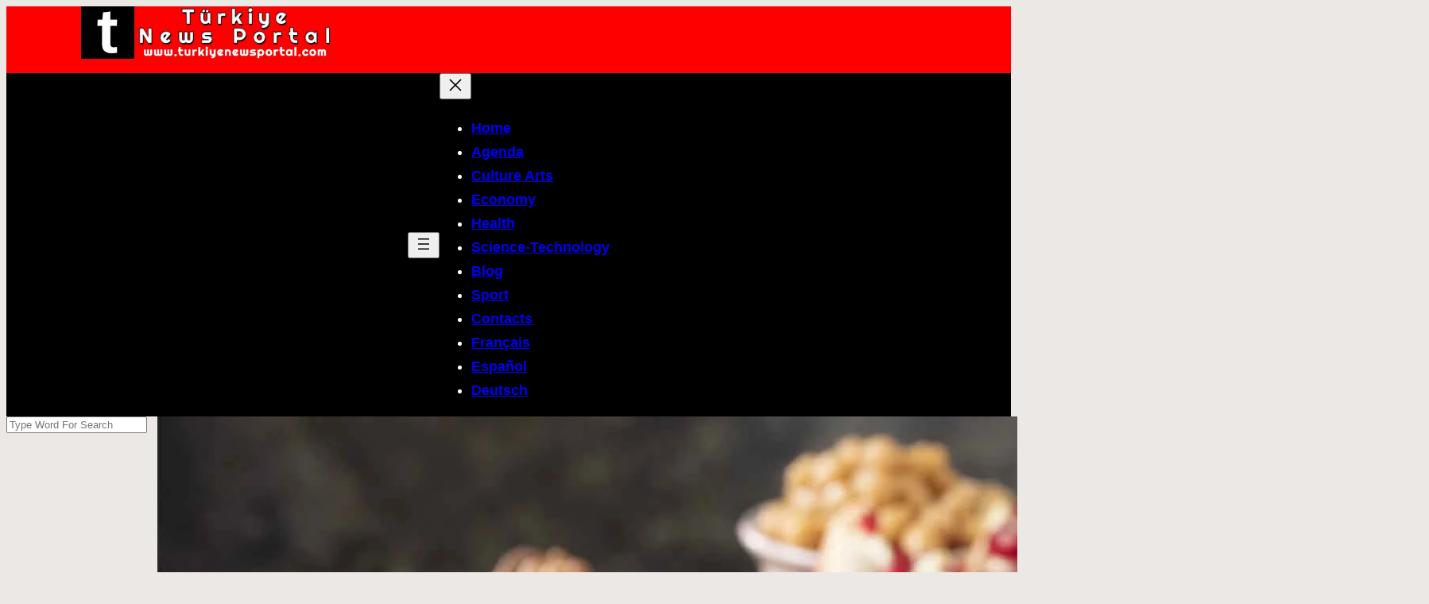

--- FILE ---
content_type: text/html; charset=UTF-8
request_url: https://www.turkiyenewsportal.com/dietitian-emine-ulucay-ashure-beneficial-for-health-with-the-right-ingredients/
body_size: 31459
content:
<!DOCTYPE html>
<html lang="en-US" prefix="og: https://ogp.me/ns#">
<head>
	<meta charset="UTF-8" />
	<meta name="viewport" content="width=device-width, initial-scale=1" />
<link rel="canonical" href="https://www.turkiyenewsportal.com/dietitian-emine-ulucay-ashure-beneficial-for-health-with-the-right-ingredients/">
<meta name="description" content="Ashure, symbolizing sharing, solidarity, and abundance, stands out with its diverse ingredients that reflect the richness of traditions and social life. Dietiti">
<meta property="og:title" content="Dietitian Emine Uluçay: &#039;Ashure, Beneficial for Health with the Right Ingredients - Türkiye News Portal">
<meta property="og:type" content="article">
<meta property="og:image" content="https://www.turkiyenewsportal.com/wp-content/uploads/2024/07/Dietitian-Emine-Ulucay-Ashure-Beneficial-for-Health-with-the-Right-Ingredients-2.jpg">
<meta property="og:image:width" content="1600">
<meta property="og:image:height" content="900">
<meta property="og:image:alt" content="Dietitian Emine Uluçay &#039;ashure, Beneficial For Health With The Right Ingredients 2">
<meta property="og:description" content="Ashure, symbolizing sharing, solidarity, and abundance, stands out with its diverse ingredients that reflect the richness of traditions and social life. Dietiti">
<meta property="og:url" content="https://www.turkiyenewsportal.com/dietitian-emine-ulucay-ashure-beneficial-for-health-with-the-right-ingredients/">
<meta property="og:locale" content="en_US">
<meta property="og:site_name" content="Türkiye News Portal">
<meta property="article:published_time" content="2024-07-16T15:31:29+03:00">
<meta property="article:modified_time" content="2024-07-16T15:33:54+03:00">
<meta property="og:updated_time" content="2024-07-16T15:33:54+03:00">
<meta property="article:section" content="Agenda">
<meta name="twitter:card" content="summary_large_image">
<meta name="twitter:image" content="https://www.turkiyenewsportal.com/wp-content/uploads/2024/07/Dietitian-Emine-Ulucay-Ashure-Beneficial-for-Health-with-the-Right-Ingredients-2.jpg">

<!-- Search Engine Optimization by Rank Math - https://rankmath.com/ -->
<title>Dietitian Emine Uluçay: &#039;Ashure, Beneficial for Health with the Right Ingredients - Türkiye News Portal</title>
<meta name="description" content="Ashure, symbolizing sharing, solidarity, and abundance, stands out with its diverse ingredients that reflect the richness of traditions and social life."/>
<meta name="robots" content="index, follow, max-snippet:-1, max-video-preview:-1, max-image-preview:large"/>
<link rel="canonical" href="https://www.turkiyenewsportal.com/dietitian-emine-ulucay-ashure-beneficial-for-health-with-the-right-ingredients/" />
<meta property="og:locale" content="en_US" />
<meta property="og:type" content="article" />
<meta property="og:title" content="Dietitian Emine Uluçay: &#039;Ashure, Beneficial for Health with the Right Ingredients - Türkiye News Portal" />
<meta property="og:description" content="Ashure, symbolizing sharing, solidarity, and abundance, stands out with its diverse ingredients that reflect the richness of traditions and social life." />
<meta property="og:url" content="https://www.turkiyenewsportal.com/dietitian-emine-ulucay-ashure-beneficial-for-health-with-the-right-ingredients/" />
<meta property="og:site_name" content="Türkiye News Portal" />
<meta property="article:section" content="Agenda" />
<meta property="og:updated_time" content="2024-07-16T15:33:54+03:00" />
<meta property="og:image" content="https://www.turkiyenewsportal.com/wp-content/uploads/2024/07/Dietitian-Emine-Ulucay-Ashure-Beneficial-for-Health-with-the-Right-Ingredients-2.jpg" />
<meta property="og:image:secure_url" content="https://www.turkiyenewsportal.com/wp-content/uploads/2024/07/Dietitian-Emine-Ulucay-Ashure-Beneficial-for-Health-with-the-Right-Ingredients-2.jpg" />
<meta property="og:image:width" content="1600" />
<meta property="og:image:height" content="900" />
<meta property="og:image:alt" content="Dietitian Emine Uluçay &#039;ashure, Beneficial For Health With The Right Ingredients 2" />
<meta property="og:image:type" content="image/jpeg" />
<meta property="article:published_time" content="2024-07-16T15:31:29+03:00" />
<meta property="article:modified_time" content="2024-07-16T15:33:54+03:00" />
<meta name="twitter:card" content="summary_large_image" />
<meta name="twitter:title" content="Dietitian Emine Uluçay: &#039;Ashure, Beneficial for Health with the Right Ingredients - Türkiye News Portal" />
<meta name="twitter:description" content="Ashure, symbolizing sharing, solidarity, and abundance, stands out with its diverse ingredients that reflect the richness of traditions and social life." />
<meta name="twitter:image" content="https://www.turkiyenewsportal.com/wp-content/uploads/2024/07/Dietitian-Emine-Ulucay-Ashure-Beneficial-for-Health-with-the-Right-Ingredients-2.jpg" />
<meta name="twitter:label1" content="Written by" />
<meta name="twitter:data1" content="admin" />
<meta name="twitter:label2" content="Time to read" />
<meta name="twitter:data2" content="1 minute" />
<script type="application/ld+json" class="rank-math-schema">{"@context":"https://schema.org","@graph":[{"@type":["Person","Organization"],"@id":"https://www.turkiyenewsportal.com/#person","name":"Turhapo"},{"@type":"WebSite","@id":"https://www.turkiyenewsportal.com/#website","url":"https://www.turkiyenewsportal.com","name":"Turhapo","publisher":{"@id":"https://www.turkiyenewsportal.com/#person"},"inLanguage":"en-US"},{"@type":"ImageObject","@id":"https://www.turkiyenewsportal.com/wp-content/uploads/2024/07/Dietitian-Emine-Ulucay-Ashure-Beneficial-for-Health-with-the-Right-Ingredients-2.jpg","url":"https://www.turkiyenewsportal.com/wp-content/uploads/2024/07/Dietitian-Emine-Ulucay-Ashure-Beneficial-for-Health-with-the-Right-Ingredients-2.jpg","width":"1600","height":"900","caption":"Dietitian Emine Ulu\u00e7ay 'ashure, Beneficial For Health With The Right Ingredients 2","inLanguage":"en-US"},{"@type":"WebPage","@id":"https://www.turkiyenewsportal.com/dietitian-emine-ulucay-ashure-beneficial-for-health-with-the-right-ingredients/#webpage","url":"https://www.turkiyenewsportal.com/dietitian-emine-ulucay-ashure-beneficial-for-health-with-the-right-ingredients/","name":"Dietitian Emine Ulu\u00e7ay: &#039;Ashure, Beneficial for Health with the Right Ingredients - T\u00fcrkiye News Portal","datePublished":"2024-07-16T15:31:29+03:00","dateModified":"2024-07-16T15:33:54+03:00","isPartOf":{"@id":"https://www.turkiyenewsportal.com/#website"},"primaryImageOfPage":{"@id":"https://www.turkiyenewsportal.com/wp-content/uploads/2024/07/Dietitian-Emine-Ulucay-Ashure-Beneficial-for-Health-with-the-Right-Ingredients-2.jpg"},"inLanguage":"en-US"},{"@type":"Person","@id":"https://www.turkiyenewsportal.com/author/admin/","name":"admin","url":"https://www.turkiyenewsportal.com/author/admin/","image":{"@type":"ImageObject","@id":"https://secure.gravatar.com/avatar/c55c7c67c3f8a1a653b15a89b78084ab9dacdc6fb4739fabb896e7cc6d4143d8?s=96&amp;d=mm&amp;r=g","url":"https://secure.gravatar.com/avatar/c55c7c67c3f8a1a653b15a89b78084ab9dacdc6fb4739fabb896e7cc6d4143d8?s=96&amp;d=mm&amp;r=g","caption":"admin","inLanguage":"en-US"},"sameAs":["http://www.turkiyenewsportal.com"]},{"@type":"BlogPosting","headline":"Dietitian Emine Ulu\u00e7ay: &#039;Ashure, Beneficial for Health with the Right Ingredients - T\u00fcrkiye News Portal","datePublished":"2024-07-16T15:31:29+03:00","dateModified":"2024-07-16T15:33:54+03:00","articleSection":"Agenda, Health","author":{"@id":"https://www.turkiyenewsportal.com/author/admin/","name":"admin"},"publisher":{"@id":"https://www.turkiyenewsportal.com/#person"},"description":"Ashure, symbolizing sharing, solidarity, and abundance, stands out with its diverse ingredients that reflect the richness of traditions and social life.","name":"Dietitian Emine Ulu\u00e7ay: &#039;Ashure, Beneficial for Health with the Right Ingredients - T\u00fcrkiye News Portal","@id":"https://www.turkiyenewsportal.com/dietitian-emine-ulucay-ashure-beneficial-for-health-with-the-right-ingredients/#richSnippet","isPartOf":{"@id":"https://www.turkiyenewsportal.com/dietitian-emine-ulucay-ashure-beneficial-for-health-with-the-right-ingredients/#webpage"},"image":{"@id":"https://www.turkiyenewsportal.com/wp-content/uploads/2024/07/Dietitian-Emine-Ulucay-Ashure-Beneficial-for-Health-with-the-Right-Ingredients-2.jpg"},"inLanguage":"en-US","mainEntityOfPage":{"@id":"https://www.turkiyenewsportal.com/dietitian-emine-ulucay-ashure-beneficial-for-health-with-the-right-ingredients/#webpage"}}]}</script>
<!-- /Rank Math WordPress SEO plugin -->

<title>Dietitian Emine Uluçay: &#039;Ashure, Beneficial for Health with the Right Ingredients - Türkiye News Portal</title>
<link rel="alternate" type="application/rss+xml" title="Türkiye News Portal &raquo; Feed" href="https://www.turkiyenewsportal.com/feed/" />
<link rel="alternate" type="application/rss+xml" title="Türkiye News Portal &raquo; Comments Feed" href="https://www.turkiyenewsportal.com/comments/feed/" />
<script id="wpp-js" src="https://www.turkiyenewsportal.com/wp-content/plugins/wordpress-popular-posts/assets/js/wpp.min.js?ver=7.3.6" data-sampling="0" data-sampling-rate="100" data-api-url="https://www.turkiyenewsportal.com/wp-json/wordpress-popular-posts" data-post-id="23938" data-token="5fec821663" data-lang="0" data-debug="0"></script>
<link rel="alternate" type="application/rss+xml" title="Türkiye News Portal &raquo; Dietitian Emine Uluçay: &#8216;Ashure, Beneficial for Health with the Right Ingredients Comments Feed" href="https://www.turkiyenewsportal.com/dietitian-emine-ulucay-ashure-beneficial-for-health-with-the-right-ingredients/feed/" />
<link rel="alternate" title="oEmbed (JSON)" type="application/json+oembed" href="https://www.turkiyenewsportal.com/wp-json/oembed/1.0/embed?url=https%3A%2F%2Fwww.turkiyenewsportal.com%2Fdietitian-emine-ulucay-ashure-beneficial-for-health-with-the-right-ingredients%2F" />
<link rel="alternate" title="oEmbed (XML)" type="text/xml+oembed" href="https://www.turkiyenewsportal.com/wp-json/oembed/1.0/embed?url=https%3A%2F%2Fwww.turkiyenewsportal.com%2Fdietitian-emine-ulucay-ashure-beneficial-for-health-with-the-right-ingredients%2F&#038;format=xml" />
<style id='wp-block-image-inline-css'>
.wp-block-image>a,.wp-block-image>figure>a{display:inline-block}.wp-block-image img{box-sizing:border-box;height:auto;max-width:100%;vertical-align:bottom}@media not (prefers-reduced-motion){.wp-block-image img.hide{visibility:hidden}.wp-block-image img.show{animation:show-content-image .4s}}.wp-block-image[style*=border-radius] img,.wp-block-image[style*=border-radius]>a{border-radius:inherit}.wp-block-image.has-custom-border img{box-sizing:border-box}.wp-block-image.aligncenter{text-align:center}.wp-block-image.alignfull>a,.wp-block-image.alignwide>a{width:100%}.wp-block-image.alignfull img,.wp-block-image.alignwide img{height:auto;width:100%}.wp-block-image .aligncenter,.wp-block-image .alignleft,.wp-block-image .alignright,.wp-block-image.aligncenter,.wp-block-image.alignleft,.wp-block-image.alignright{display:table}.wp-block-image .aligncenter>figcaption,.wp-block-image .alignleft>figcaption,.wp-block-image .alignright>figcaption,.wp-block-image.aligncenter>figcaption,.wp-block-image.alignleft>figcaption,.wp-block-image.alignright>figcaption{caption-side:bottom;display:table-caption}.wp-block-image .alignleft{float:left;margin:.5em 1em .5em 0}.wp-block-image .alignright{float:right;margin:.5em 0 .5em 1em}.wp-block-image .aligncenter{margin-left:auto;margin-right:auto}.wp-block-image :where(figcaption){margin-bottom:1em;margin-top:.5em}.wp-block-image.is-style-circle-mask img{border-radius:9999px}@supports ((-webkit-mask-image:none) or (mask-image:none)) or (-webkit-mask-image:none){.wp-block-image.is-style-circle-mask img{border-radius:0;-webkit-mask-image:url('data:image/svg+xml;utf8,<svg viewBox="0 0 100 100" xmlns="http://www.w3.org/2000/svg"><circle cx="50" cy="50" r="50"/></svg>');mask-image:url('data:image/svg+xml;utf8,<svg viewBox="0 0 100 100" xmlns="http://www.w3.org/2000/svg"><circle cx="50" cy="50" r="50"/></svg>');mask-mode:alpha;-webkit-mask-position:center;mask-position:center;-webkit-mask-repeat:no-repeat;mask-repeat:no-repeat;-webkit-mask-size:contain;mask-size:contain}}:root :where(.wp-block-image.is-style-rounded img,.wp-block-image .is-style-rounded img){border-radius:9999px}.wp-block-image figure{margin:0}.wp-lightbox-container{display:flex;flex-direction:column;position:relative}.wp-lightbox-container img{cursor:zoom-in}.wp-lightbox-container img:hover+button{opacity:1}.wp-lightbox-container button{align-items:center;backdrop-filter:blur(16px) saturate(180%);background-color:#5a5a5a40;border:none;border-radius:4px;cursor:zoom-in;display:flex;height:20px;justify-content:center;opacity:0;padding:0;position:absolute;right:16px;text-align:center;top:16px;width:20px;z-index:100}@media not (prefers-reduced-motion){.wp-lightbox-container button{transition:opacity .2s ease}}.wp-lightbox-container button:focus-visible{outline:3px auto #5a5a5a40;outline:3px auto -webkit-focus-ring-color;outline-offset:3px}.wp-lightbox-container button:hover{cursor:pointer;opacity:1}.wp-lightbox-container button:focus{opacity:1}.wp-lightbox-container button:focus,.wp-lightbox-container button:hover,.wp-lightbox-container button:not(:hover):not(:active):not(.has-background){background-color:#5a5a5a40;border:none}.wp-lightbox-overlay{box-sizing:border-box;cursor:zoom-out;height:100vh;left:0;overflow:hidden;position:fixed;top:0;visibility:hidden;width:100%;z-index:100000}.wp-lightbox-overlay .close-button{align-items:center;cursor:pointer;display:flex;justify-content:center;min-height:40px;min-width:40px;padding:0;position:absolute;right:calc(env(safe-area-inset-right) + 16px);top:calc(env(safe-area-inset-top) + 16px);z-index:5000000}.wp-lightbox-overlay .close-button:focus,.wp-lightbox-overlay .close-button:hover,.wp-lightbox-overlay .close-button:not(:hover):not(:active):not(.has-background){background:none;border:none}.wp-lightbox-overlay .lightbox-image-container{height:var(--wp--lightbox-container-height);left:50%;overflow:hidden;position:absolute;top:50%;transform:translate(-50%,-50%);transform-origin:top left;width:var(--wp--lightbox-container-width);z-index:9999999999}.wp-lightbox-overlay .wp-block-image{align-items:center;box-sizing:border-box;display:flex;height:100%;justify-content:center;margin:0;position:relative;transform-origin:0 0;width:100%;z-index:3000000}.wp-lightbox-overlay .wp-block-image img{height:var(--wp--lightbox-image-height);min-height:var(--wp--lightbox-image-height);min-width:var(--wp--lightbox-image-width);width:var(--wp--lightbox-image-width)}.wp-lightbox-overlay .wp-block-image figcaption{display:none}.wp-lightbox-overlay button{background:none;border:none}.wp-lightbox-overlay .scrim{background-color:#fff;height:100%;opacity:.9;position:absolute;width:100%;z-index:2000000}.wp-lightbox-overlay.active{visibility:visible}@media not (prefers-reduced-motion){.wp-lightbox-overlay.active{animation:turn-on-visibility .25s both}.wp-lightbox-overlay.active img{animation:turn-on-visibility .35s both}.wp-lightbox-overlay.show-closing-animation:not(.active){animation:turn-off-visibility .35s both}.wp-lightbox-overlay.show-closing-animation:not(.active) img{animation:turn-off-visibility .25s both}.wp-lightbox-overlay.zoom.active{animation:none;opacity:1;visibility:visible}.wp-lightbox-overlay.zoom.active .lightbox-image-container{animation:lightbox-zoom-in .4s}.wp-lightbox-overlay.zoom.active .lightbox-image-container img{animation:none}.wp-lightbox-overlay.zoom.active .scrim{animation:turn-on-visibility .4s forwards}.wp-lightbox-overlay.zoom.show-closing-animation:not(.active){animation:none}.wp-lightbox-overlay.zoom.show-closing-animation:not(.active) .lightbox-image-container{animation:lightbox-zoom-out .4s}.wp-lightbox-overlay.zoom.show-closing-animation:not(.active) .lightbox-image-container img{animation:none}.wp-lightbox-overlay.zoom.show-closing-animation:not(.active) .scrim{animation:turn-off-visibility .4s forwards}}@keyframes show-content-image{0%{visibility:hidden}99%{visibility:hidden}to{visibility:visible}}@keyframes turn-on-visibility{0%{opacity:0}to{opacity:1}}@keyframes turn-off-visibility{0%{opacity:1;visibility:visible}99%{opacity:0;visibility:visible}to{opacity:0;visibility:hidden}}@keyframes lightbox-zoom-in{0%{transform:translate(calc((-100vw + var(--wp--lightbox-scrollbar-width))/2 + var(--wp--lightbox-initial-left-position)),calc(-50vh + var(--wp--lightbox-initial-top-position))) scale(var(--wp--lightbox-scale))}to{transform:translate(-50%,-50%) scale(1)}}@keyframes lightbox-zoom-out{0%{transform:translate(-50%,-50%) scale(1);visibility:visible}99%{visibility:visible}to{transform:translate(calc((-100vw + var(--wp--lightbox-scrollbar-width))/2 + var(--wp--lightbox-initial-left-position)),calc(-50vh + var(--wp--lightbox-initial-top-position))) scale(var(--wp--lightbox-scale));visibility:hidden}}
/*# sourceURL=https://www.turkiyenewsportal.com/wp-includes/blocks/image/style.min.css */
</style>
<style id='wp-block-image-theme-inline-css'>
:root :where(.wp-block-image figcaption){color:#555;font-size:13px;text-align:center}.is-dark-theme :root :where(.wp-block-image figcaption){color:#ffffffa6}.wp-block-image{margin:0 0 1em}
/*# sourceURL=https://www.turkiyenewsportal.com/wp-includes/blocks/image/theme.min.css */
</style>
<style id='wp-block-columns-inline-css'>
.wp-block-columns{box-sizing:border-box;display:flex;flex-wrap:wrap!important}@media (min-width:782px){.wp-block-columns{flex-wrap:nowrap!important}}.wp-block-columns{align-items:normal!important}.wp-block-columns.are-vertically-aligned-top{align-items:flex-start}.wp-block-columns.are-vertically-aligned-center{align-items:center}.wp-block-columns.are-vertically-aligned-bottom{align-items:flex-end}@media (max-width:781px){.wp-block-columns:not(.is-not-stacked-on-mobile)>.wp-block-column{flex-basis:100%!important}}@media (min-width:782px){.wp-block-columns:not(.is-not-stacked-on-mobile)>.wp-block-column{flex-basis:0;flex-grow:1}.wp-block-columns:not(.is-not-stacked-on-mobile)>.wp-block-column[style*=flex-basis]{flex-grow:0}}.wp-block-columns.is-not-stacked-on-mobile{flex-wrap:nowrap!important}.wp-block-columns.is-not-stacked-on-mobile>.wp-block-column{flex-basis:0;flex-grow:1}.wp-block-columns.is-not-stacked-on-mobile>.wp-block-column[style*=flex-basis]{flex-grow:0}:where(.wp-block-columns){margin-bottom:1.75em}:where(.wp-block-columns.has-background){padding:1.25em 2.375em}.wp-block-column{flex-grow:1;min-width:0;overflow-wrap:break-word;word-break:break-word}.wp-block-column.is-vertically-aligned-top{align-self:flex-start}.wp-block-column.is-vertically-aligned-center{align-self:center}.wp-block-column.is-vertically-aligned-bottom{align-self:flex-end}.wp-block-column.is-vertically-aligned-stretch{align-self:stretch}.wp-block-column.is-vertically-aligned-bottom,.wp-block-column.is-vertically-aligned-center,.wp-block-column.is-vertically-aligned-top{width:100%}
/*# sourceURL=https://www.turkiyenewsportal.com/wp-includes/blocks/columns/style.min.css */
</style>
<style id='wp-block-navigation-link-inline-css'>
.wp-block-navigation .wp-block-navigation-item__label{overflow-wrap:break-word}.wp-block-navigation .wp-block-navigation-item__description{display:none}.link-ui-tools{outline:1px solid #f0f0f0;padding:8px}.link-ui-block-inserter{padding-top:8px}.link-ui-block-inserter__back{margin-left:8px;text-transform:uppercase}
/*# sourceURL=https://www.turkiyenewsportal.com/wp-includes/blocks/navigation-link/style.min.css */
</style>
<link rel='stylesheet' id='wp-block-navigation-css' href='https://www.turkiyenewsportal.com/wp-includes/blocks/navigation/style.min.css?ver=6.9' media='all' />
<style id='wp-block-search-inline-css'>
.wp-block-search__button{margin-left:10px;word-break:normal}.wp-block-search__button.has-icon{line-height:0}.wp-block-search__button svg{height:1.25em;min-height:24px;min-width:24px;width:1.25em;fill:currentColor;vertical-align:text-bottom}:where(.wp-block-search__button){border:1px solid #ccc;padding:6px 10px}.wp-block-search__inside-wrapper{display:flex;flex:auto;flex-wrap:nowrap;max-width:100%}.wp-block-search__label{width:100%}.wp-block-search.wp-block-search__button-only .wp-block-search__button{box-sizing:border-box;display:flex;flex-shrink:0;justify-content:center;margin-left:0;max-width:100%}.wp-block-search.wp-block-search__button-only .wp-block-search__inside-wrapper{min-width:0!important;transition-property:width}.wp-block-search.wp-block-search__button-only .wp-block-search__input{flex-basis:100%;transition-duration:.3s}.wp-block-search.wp-block-search__button-only.wp-block-search__searchfield-hidden,.wp-block-search.wp-block-search__button-only.wp-block-search__searchfield-hidden .wp-block-search__inside-wrapper{overflow:hidden}.wp-block-search.wp-block-search__button-only.wp-block-search__searchfield-hidden .wp-block-search__input{border-left-width:0!important;border-right-width:0!important;flex-basis:0;flex-grow:0;margin:0;min-width:0!important;padding-left:0!important;padding-right:0!important;width:0!important}:where(.wp-block-search__input){appearance:none;border:1px solid #949494;flex-grow:1;font-family:inherit;font-size:inherit;font-style:inherit;font-weight:inherit;letter-spacing:inherit;line-height:inherit;margin-left:0;margin-right:0;min-width:3rem;padding:8px;text-decoration:unset!important;text-transform:inherit}:where(.wp-block-search__button-inside .wp-block-search__inside-wrapper){background-color:#fff;border:1px solid #949494;box-sizing:border-box;padding:4px}:where(.wp-block-search__button-inside .wp-block-search__inside-wrapper) .wp-block-search__input{border:none;border-radius:0;padding:0 4px}:where(.wp-block-search__button-inside .wp-block-search__inside-wrapper) .wp-block-search__input:focus{outline:none}:where(.wp-block-search__button-inside .wp-block-search__inside-wrapper) :where(.wp-block-search__button){padding:4px 8px}.wp-block-search.aligncenter .wp-block-search__inside-wrapper{margin:auto}.wp-block[data-align=right] .wp-block-search.wp-block-search__button-only .wp-block-search__inside-wrapper{float:right}
/*# sourceURL=https://www.turkiyenewsportal.com/wp-includes/blocks/search/style.min.css */
</style>
<style id='wp-block-search-theme-inline-css'>
.wp-block-search .wp-block-search__label{font-weight:700}.wp-block-search__button{border:1px solid #ccc;padding:.375em .625em}
/*# sourceURL=https://www.turkiyenewsportal.com/wp-includes/blocks/search/theme.min.css */
</style>
<style id='wp-block-post-featured-image-inline-css'>
.wp-block-post-featured-image{margin-left:0;margin-right:0}.wp-block-post-featured-image a{display:block;height:100%}.wp-block-post-featured-image :where(img){box-sizing:border-box;height:auto;max-width:100%;vertical-align:bottom;width:100%}.wp-block-post-featured-image.alignfull img,.wp-block-post-featured-image.alignwide img{width:100%}.wp-block-post-featured-image .wp-block-post-featured-image__overlay.has-background-dim{background-color:#000;inset:0;position:absolute}.wp-block-post-featured-image{position:relative}.wp-block-post-featured-image .wp-block-post-featured-image__overlay.has-background-gradient{background-color:initial}.wp-block-post-featured-image .wp-block-post-featured-image__overlay.has-background-dim-0{opacity:0}.wp-block-post-featured-image .wp-block-post-featured-image__overlay.has-background-dim-10{opacity:.1}.wp-block-post-featured-image .wp-block-post-featured-image__overlay.has-background-dim-20{opacity:.2}.wp-block-post-featured-image .wp-block-post-featured-image__overlay.has-background-dim-30{opacity:.3}.wp-block-post-featured-image .wp-block-post-featured-image__overlay.has-background-dim-40{opacity:.4}.wp-block-post-featured-image .wp-block-post-featured-image__overlay.has-background-dim-50{opacity:.5}.wp-block-post-featured-image .wp-block-post-featured-image__overlay.has-background-dim-60{opacity:.6}.wp-block-post-featured-image .wp-block-post-featured-image__overlay.has-background-dim-70{opacity:.7}.wp-block-post-featured-image .wp-block-post-featured-image__overlay.has-background-dim-80{opacity:.8}.wp-block-post-featured-image .wp-block-post-featured-image__overlay.has-background-dim-90{opacity:.9}.wp-block-post-featured-image .wp-block-post-featured-image__overlay.has-background-dim-100{opacity:1}.wp-block-post-featured-image:where(.alignleft,.alignright){width:100%}
/*# sourceURL=https://www.turkiyenewsportal.com/wp-includes/blocks/post-featured-image/style.min.css */
</style>
<style id='wp-block-post-title-inline-css'>
.wp-block-post-title{box-sizing:border-box;word-break:break-word}.wp-block-post-title :where(a){display:inline-block;font-family:inherit;font-size:inherit;font-style:inherit;font-weight:inherit;letter-spacing:inherit;line-height:inherit;text-decoration:inherit}
/*# sourceURL=https://www.turkiyenewsportal.com/wp-includes/blocks/post-title/style.min.css */
</style>
<style id='wp-block-paragraph-inline-css'>
.is-small-text{font-size:.875em}.is-regular-text{font-size:1em}.is-large-text{font-size:2.25em}.is-larger-text{font-size:3em}.has-drop-cap:not(:focus):first-letter{float:left;font-size:8.4em;font-style:normal;font-weight:100;line-height:.68;margin:.05em .1em 0 0;text-transform:uppercase}body.rtl .has-drop-cap:not(:focus):first-letter{float:none;margin-left:.1em}p.has-drop-cap.has-background{overflow:hidden}:root :where(p.has-background){padding:1.25em 2.375em}:where(p.has-text-color:not(.has-link-color)) a{color:inherit}p.has-text-align-left[style*="writing-mode:vertical-lr"],p.has-text-align-right[style*="writing-mode:vertical-rl"]{rotate:180deg}
/*# sourceURL=https://www.turkiyenewsportal.com/wp-includes/blocks/paragraph/style.min.css */
</style>
<style id='wp-block-post-content-inline-css'>
.wp-block-post-content{display:flow-root}
/*# sourceURL=https://www.turkiyenewsportal.com/wp-includes/blocks/post-content/style.min.css */
</style>
<style id='wp-block-post-date-inline-css'>
.wp-block-post-date{box-sizing:border-box}
/*# sourceURL=https://www.turkiyenewsportal.com/wp-includes/blocks/post-date/style.min.css */
</style>
<style id='wp-block-separator-inline-css'>
@charset "UTF-8";.wp-block-separator{border:none;border-top:2px solid}:root :where(.wp-block-separator.is-style-dots){height:auto;line-height:1;text-align:center}:root :where(.wp-block-separator.is-style-dots):before{color:currentColor;content:"···";font-family:serif;font-size:1.5em;letter-spacing:2em;padding-left:2em}.wp-block-separator.is-style-dots{background:none!important;border:none!important}
/*# sourceURL=https://www.turkiyenewsportal.com/wp-includes/blocks/separator/style.min.css */
</style>
<style id='wp-block-separator-theme-inline-css'>
.wp-block-separator.has-css-opacity{opacity:.4}.wp-block-separator{border:none;border-bottom:2px solid;margin-left:auto;margin-right:auto}.wp-block-separator.has-alpha-channel-opacity{opacity:1}.wp-block-separator:not(.is-style-wide):not(.is-style-dots){width:100px}.wp-block-separator.has-background:not(.is-style-dots){border-bottom:none;height:1px}.wp-block-separator.has-background:not(.is-style-wide):not(.is-style-dots){height:2px}
/*# sourceURL=https://www.turkiyenewsportal.com/wp-includes/blocks/separator/theme.min.css */
</style>
<style id='wp-emoji-styles-inline-css'>

	img.wp-smiley, img.emoji {
		display: inline !important;
		border: none !important;
		box-shadow: none !important;
		height: 1em !important;
		width: 1em !important;
		margin: 0 0.07em !important;
		vertical-align: -0.1em !important;
		background: none !important;
		padding: 0 !important;
	}
/*# sourceURL=wp-emoji-styles-inline-css */
</style>
<style id='wp-block-library-inline-css'>
:root{--wp-block-synced-color:#7a00df;--wp-block-synced-color--rgb:122,0,223;--wp-bound-block-color:var(--wp-block-synced-color);--wp-editor-canvas-background:#ddd;--wp-admin-theme-color:#007cba;--wp-admin-theme-color--rgb:0,124,186;--wp-admin-theme-color-darker-10:#006ba1;--wp-admin-theme-color-darker-10--rgb:0,107,160.5;--wp-admin-theme-color-darker-20:#005a87;--wp-admin-theme-color-darker-20--rgb:0,90,135;--wp-admin-border-width-focus:2px}@media (min-resolution:192dpi){:root{--wp-admin-border-width-focus:1.5px}}.wp-element-button{cursor:pointer}:root .has-very-light-gray-background-color{background-color:#eee}:root .has-very-dark-gray-background-color{background-color:#313131}:root .has-very-light-gray-color{color:#eee}:root .has-very-dark-gray-color{color:#313131}:root .has-vivid-green-cyan-to-vivid-cyan-blue-gradient-background{background:linear-gradient(135deg,#00d084,#0693e3)}:root .has-purple-crush-gradient-background{background:linear-gradient(135deg,#34e2e4,#4721fb 50%,#ab1dfe)}:root .has-hazy-dawn-gradient-background{background:linear-gradient(135deg,#faaca8,#dad0ec)}:root .has-subdued-olive-gradient-background{background:linear-gradient(135deg,#fafae1,#67a671)}:root .has-atomic-cream-gradient-background{background:linear-gradient(135deg,#fdd79a,#004a59)}:root .has-nightshade-gradient-background{background:linear-gradient(135deg,#330968,#31cdcf)}:root .has-midnight-gradient-background{background:linear-gradient(135deg,#020381,#2874fc)}:root{--wp--preset--font-size--normal:16px;--wp--preset--font-size--huge:42px}.has-regular-font-size{font-size:1em}.has-larger-font-size{font-size:2.625em}.has-normal-font-size{font-size:var(--wp--preset--font-size--normal)}.has-huge-font-size{font-size:var(--wp--preset--font-size--huge)}.has-text-align-center{text-align:center}.has-text-align-left{text-align:left}.has-text-align-right{text-align:right}.has-fit-text{white-space:nowrap!important}#end-resizable-editor-section{display:none}.aligncenter{clear:both}.items-justified-left{justify-content:flex-start}.items-justified-center{justify-content:center}.items-justified-right{justify-content:flex-end}.items-justified-space-between{justify-content:space-between}.screen-reader-text{border:0;clip-path:inset(50%);height:1px;margin:-1px;overflow:hidden;padding:0;position:absolute;width:1px;word-wrap:normal!important}.screen-reader-text:focus{background-color:#ddd;clip-path:none;color:#444;display:block;font-size:1em;height:auto;left:5px;line-height:normal;padding:15px 23px 14px;text-decoration:none;top:5px;width:auto;z-index:100000}html :where(.has-border-color){border-style:solid}html :where([style*=border-top-color]){border-top-style:solid}html :where([style*=border-right-color]){border-right-style:solid}html :where([style*=border-bottom-color]){border-bottom-style:solid}html :where([style*=border-left-color]){border-left-style:solid}html :where([style*=border-width]){border-style:solid}html :where([style*=border-top-width]){border-top-style:solid}html :where([style*=border-right-width]){border-right-style:solid}html :where([style*=border-bottom-width]){border-bottom-style:solid}html :where([style*=border-left-width]){border-left-style:solid}html :where(img[class*=wp-image-]){height:auto;max-width:100%}:where(figure){margin:0 0 1em}html :where(.is-position-sticky){--wp-admin--admin-bar--position-offset:var(--wp-admin--admin-bar--height,0px)}@media screen and (max-width:600px){html :where(.is-position-sticky){--wp-admin--admin-bar--position-offset:0px}}
/*# sourceURL=/wp-includes/css/dist/block-library/common.min.css */
</style>
<style id='otter-posts-grid-style-inline-css'>
.wp-block-themeisle-blocks-posts-grid{--text-align: initial;--vert-align: initial;--img-border-radius: 0;--img-box-shadow: none;--image-ratio: inherit;--border-width: 0;--text-color: inherit;--background-color: inherit;--background-overlay: #0000005e;--border-color: inherit;--border-radius: 0;--border-radius-start-start: 0;--border-radius-start-end: 0;--border-radius-end-start: 0;--border-radius-end-end: 0;--box-shadow: none;--content-gap: 10px;--img-width: 100%;--img-width-tablet: var( --img-width );--img-width-mobile: var( --img-width-tablet );--title-text-size: initial;--title-text-size-tablet: var( --title-text-size );--title-text-size-mobile: var( --title-text-size-tablet );--description-text-size: 16px;--description-text-size-tablet: var( --description-text-size );--description-text-size-mobile: var( --description-text-size-tablet );--meta-text-size: 14px;--meta-text-size-tablet: var( --meta-text-size );--meta-text-size-mobile: var( --meta-text-size-tablet );--column-gap: 30px;--column-gap-tablet: var( --column-gap );--column-gap-mobile: var( --column-gap-tablet );--row-gap: 30px;--row-gap-tablet: var( --row-gap );--row-gap-mobile: var( --row-gap-tablet );--content-padding: inherit;--content-padding-tablet: var( --content-padding );--content-padding-mobile: var( --content-padding-tablet );--pag-size: 16px;--pag-color: inherit;--pag-bg-color: transparent;--pag-color-hover: var(--pag-color);--pag-bg-color-hover: rgba(0,0,0,0.5);--pag-color-active: var(--pag-color);--pag-bg-color-active: rgba(0,0,0,0.1);--pag-border-color: transparent;--pag-border-color-hover: var(--pag-border-color);--pag-border-color-active: var(--pag-border-color);--pag-border-radius: 0;--pag-border-width: 0;--pag-padding: 5px 15px;--pag-gap: 5px;--pag-cont-margin: 10px 0 0 0;border:none}.wp-block-themeisle-blocks-posts-grid.has-dark-bg{--text-color: #fff}.wp-block-themeisle-blocks-posts-grid.is-style-boxed{--background-color: rgb( 240, 245, 250)}.wp-block-themeisle-blocks-posts-grid.is-style-boxed .o-posts-grid-post-body{padding:var(--content-padding, 20px)}.wp-block-themeisle-blocks-posts-grid.is-style-tiled .o-posts-grid-post-blog{background-color:var(--background-color);border-width:var(--border-width);border-style:solid;border-color:var(--border-color);border-radius:var(--border-radius);box-shadow:var(--box-shadow)}.wp-block-themeisle-blocks-posts-grid.is-style-tiled .o-featured-post{background-color:var(--background-color)}.wp-block-themeisle-blocks-posts-grid.is-style-tiled .o-featured-post .o-posts-grid-post-body{background:var(--background-overlay);border-radius:calc(var(--border-radius-start-start) - var(--border-width)) calc(var(--border-radius-start-end) - var(--border-width)) calc(var(--border-radius-end-start) - var(--border-width)) calc(var(--border-radius-end-end) - var(--border-width))}.wp-block-themeisle-blocks-posts-grid.is-style-tiled .o-posts-grid-post{width:100%;height:100%;display:flex;justify-content:center;align-items:end;background:var(--background-overlay);border-radius:calc(var(--border-radius-start-start) - var(--border-width)) calc(var(--border-radius-start-end) - var(--border-width)) calc(var(--border-radius-end-start) - var(--border-width)) calc(var(--border-radius-end-end) - var(--border-width))}.wp-block-themeisle-blocks-posts-grid.is-style-tiled .o-posts-grid-post .o-posts-grid-post-body,.wp-block-themeisle-blocks-posts-grid.is-style-tiled .o-featured-post .o-posts-grid-post-body{padding:var(--content-padding, 36px);color:var(--text-color, #fff)}.wp-block-themeisle-blocks-posts-grid.is-style-tiled .o-posts-grid-post .o-posts-grid-post-body .o-posts-grid-post-title a,.wp-block-themeisle-blocks-posts-grid.is-style-tiled .o-featured-post .o-posts-grid-post-body .o-posts-grid-post-title a{color:var(--text-color, #fff)}.wp-block-themeisle-blocks-posts-grid:not(.is-style-tiled) .o-posts-grid-post-blog .o-posts-grid-post{background:var(--background-color);border-width:var(--border-width);border-style:solid;border-color:var(--border-color);border-radius:var(--border-radius);box-shadow:var(--box-shadow)}.wp-block-themeisle-blocks-posts-grid:not(.is-style-tiled) .o-featured-container .o-featured-post{background-color:var(--background-color)}.wp-block-themeisle-blocks-posts-grid .is-grid{display:grid;column-gap:var(--column-gap);row-gap:var(--row-gap)}.wp-block-themeisle-blocks-posts-grid .is-list{display:flex;flex-wrap:wrap;row-gap:var(--row-gap)}.wp-block-themeisle-blocks-posts-grid .is-grid.o-posts-grid-columns-2{grid-template-columns:auto auto}.wp-block-themeisle-blocks-posts-grid .is-grid.o-posts-grid-columns-3{grid-template-columns:auto auto auto}.wp-block-themeisle-blocks-posts-grid .is-grid.o-posts-grid-columns-4{grid-template-columns:auto auto auto auto}.wp-block-themeisle-blocks-posts-grid .is-grid.o-posts-grid-columns-5{grid-template-columns:auto auto auto auto auto}.wp-block-themeisle-blocks-posts-grid .is-list .o-posts-grid-post{display:flex}.wp-block-themeisle-blocks-posts-grid .is-list .o-posts-grid-post .o-posts-grid-post-image{flex-basis:33.33%;padding-right:20px}.wp-block-themeisle-blocks-posts-grid .is-list .o-posts-grid-post .o-posts-grid-post-image a{height:100%}.wp-block-themeisle-blocks-posts-grid .is-list .o-posts-grid-post .o-posts-grid-post-image img{height:100%}.wp-block-themeisle-blocks-posts-grid .is-list .o-posts-grid-post .o-posts-grid-post-body{flex-basis:66.66%}.wp-block-themeisle-blocks-posts-grid .is-list .o-posts-grid-post .o-posts-grid-post-body.is-full{flex-basis:100%}.wp-block-themeisle-blocks-posts-grid .o-posts-grid-post-blog{width:100%;position:relative;display:inline-block;border:0;position:relative;word-wrap:break-word;background-clip:border-box}.wp-block-themeisle-blocks-posts-grid .o-posts-grid-post-blog .o-posts-grid-post{overflow:hidden}.wp-block-themeisle-blocks-posts-grid .o-posts-grid-post-image{position:relative;display:flex;justify-content:center;align-items:center}.wp-block-themeisle-blocks-posts-grid .o-posts-grid-post-image a{width:var(--img-width);max-width:100%;text-align:var(--text-align)}.wp-block-themeisle-blocks-posts-grid .o-posts-grid-post-image img{width:var(--img-width);max-width:100%;height:auto;border-radius:5px;border-radius:var(--img-border-radius);box-shadow:var(--img-box-shadow);object-fit:cover;object-position:center center;aspect-ratio:var(--image-ratio)}.wp-block-themeisle-blocks-posts-grid .o-posts-grid-post-body{display:flex;flex-direction:column;justify-content:var(--vert-align);padding-bottom:15px;text-align:var(--text-align);padding:var(--content-padding);gap:var(--content-gap)}.wp-block-themeisle-blocks-posts-grid .o-posts-grid-post-body .o-posts-grid-post-category{font-size:var(--meta-text-size);color:var(--text-color);text-transform:capitalize;margin:0}.wp-block-themeisle-blocks-posts-grid .o-posts-grid-post-body .o-posts-grid-post-category a{font-size:var(--meta-text-size);color:var(--text-color)}.wp-block-themeisle-blocks-posts-grid .o-posts-grid-post-body .o-posts-grid-post-title{margin:0;line-height:1.25em}.wp-block-themeisle-blocks-posts-grid .o-posts-grid-post-body .o-posts-grid-post-title a{text-decoration:none;transition:all .15s ease 0s;font-size:var(--title-text-size);color:var(--text-color)}.wp-block-themeisle-blocks-posts-grid .o-posts-grid-post-body .o-posts-grid-post-title a:hover{text-decoration:underline}.wp-block-themeisle-blocks-posts-grid .o-posts-grid-post-body .o-posts-grid-post-meta{font-size:var(--meta-text-size);color:var(--text-color);margin:0}.wp-block-themeisle-blocks-posts-grid .o-posts-grid-post-body .o-posts-grid-post-meta a{font-size:var(--meta-text-size);color:var(--text-color)}.wp-block-themeisle-blocks-posts-grid .o-posts-grid-post-body .o-posts-grid-post-description{margin:0}.wp-block-themeisle-blocks-posts-grid .o-posts-grid-post-body .o-posts-grid-post-description p{margin:0px;font-size:var(--description-text-size);color:var(--text-color)}.wp-block-themeisle-blocks-posts-grid .o-posts-grid-post-body .o-posts-grid-post-description .read-more{font-size:var(--description-text-size);color:var(--text-color);display:block;margin:0;margin-top:calc(var(--content-gap)/2)}.wp-block-themeisle-blocks-posts-grid .o-featured-container{display:flex}.wp-block-themeisle-blocks-posts-grid .o-featured-container .o-featured-post{width:100%;border-width:var(--border-width);border-style:solid;border-color:var(--border-color);border-radius:var(--border-radius);box-shadow:var(--box-shadow);margin-bottom:var(--row-gap)}.wp-block-themeisle-blocks-posts-grid .o-featured-container .o-featured-post .o-posts-grid-post-image a{width:100%}.wp-block-themeisle-blocks-posts-grid .o-featured-container .o-featured-post .o-posts-grid-post-image a img{width:100%;height:250px;object-fit:cover;object-position:center center;aspect-ratio:var(--image-ratio)}.wp-block-themeisle-blocks-posts-grid .o-posts-grid-pag{display:flex;flex-direction:row;flex-wrap:wrap;justify-content:center;align-items:baseline;width:100%;gap:var(--pag-gap);color:var(--pag-color);font-size:var(--pag-size);margin:var(--pag-cont-margin)}.wp-block-themeisle-blocks-posts-grid .o-posts-grid-pag .page-numbers:not(.dots){background-color:var(--pag-bg-color);border-color:var(--pag-border-color);border-radius:var(--pag-border-radius);border-width:var(--pag-border-width);padding:var(--pag-padding);text-decoration:none;color:inherit;border-style:solid;box-sizing:border-box;text-align:center;margin:0}.wp-block-themeisle-blocks-posts-grid .o-posts-grid-pag .page-numbers:not(.dots):hover{background-color:var(--pag-bg-color-hover);border-color:var(--pag-border-color-hover);color:var(--pag-color-hover)}.wp-block-themeisle-blocks-posts-grid .o-posts-grid-pag .page-numbers:not(.dots)[aria-current=page]{background-color:var(--pag-bg-color-active);border-color:var(--pag-border-color-active);color:var(--pag-color-active)}@media(max-width: 960px){.o-posts-grid-post-image img{width:min(var(--img-width),100%)}}@media(min-width: 600px)and (max-width: 960px){.wp-block-themeisle-blocks-posts-grid .is-grid.o-posts-grid-columns-4,.wp-block-themeisle-blocks-posts-grid .is-grid.o-posts-grid-columns-5{grid-template-columns:auto auto auto}.wp-block-themeisle-blocks-posts-grid .is-grid .o-posts-grid-post-blog{min-width:33%}.wp-block-themeisle-blocks-posts-grid .o-posts-grid-post-image a{width:var(--img-width-tablet)}.wp-block-themeisle-blocks-posts-grid .o-posts-grid-post-image img{width:var(--img-width-tablet)}.wp-block-themeisle-blocks-posts-grid.is-style-boxed .o-posts-grid-post-body{padding:var(--content-padding-tablet, 20px)}.wp-block-themeisle-blocks-posts-grid .is-list{row-gap:var(--row-gap-tablet)}.wp-block-themeisle-blocks-posts-grid .o-posts-grid-post-body{padding:var(--content-padding-tablet)}.wp-block-themeisle-blocks-posts-grid .o-posts-grid-post-body .o-posts-grid-post-category{font-size:var(--meta-text-size-tablet)}.wp-block-themeisle-blocks-posts-grid .o-posts-grid-post-body .o-posts-grid-post-meta{font-size:var(--meta-text-size-tablet)}.wp-block-themeisle-blocks-posts-grid .o-posts-grid-post-body .o-posts-grid-post-title a{font-size:var(--title-text-size-tablet)}.wp-block-themeisle-blocks-posts-grid .o-posts-grid-post-body .o-posts-grid-post-description p{font-size:var(--description-text-size-tablet)}.wp-block-themeisle-blocks-posts-grid .o-posts-grid-post-body .o-posts-grid-post-description .read-more{font-size:var(--description-text-size-tablet)}.wp-block-themeisle-blocks-posts-grid .is-grid{column-gap:var(--column-gap-tablet);row-gap:var(--row-gap-tablet)}.wp-block-themeisle-blocks-posts-grid .o-featured-container .o-featured-post{margin-bottom:var(--row-gap-tablet)}}@media(max-width: 600px){.wp-block-themeisle-blocks-posts-grid .is-grid{grid-template-columns:auto}.wp-block-themeisle-blocks-posts-grid .is-grid.o-posts-grid-columns-2,.wp-block-themeisle-blocks-posts-grid .is-grid.o-posts-grid-columns-3,.wp-block-themeisle-blocks-posts-grid .is-grid.o-posts-grid-columns-4,.wp-block-themeisle-blocks-posts-grid .is-grid.o-posts-grid-columns-5{grid-template-columns:auto}.wp-block-themeisle-blocks-posts-grid .is-list .o-posts-grid-post{flex-direction:column;padding:10px}.wp-block-themeisle-blocks-posts-grid .is-list .o-posts-grid-post .o-posts-grid-post-image{flex-basis:100%;padding:0}.wp-block-themeisle-blocks-posts-grid .is-list .o-posts-grid-post .o-posts-grid-post-body{flex-basis:100%;padding:0}.wp-block-themeisle-blocks-posts-grid .o-posts-grid-post-image a{width:var(--img-width-mobile)}.wp-block-themeisle-blocks-posts-grid .o-posts-grid-post-image img{width:var(--img-width-mobile)}.wp-block-themeisle-blocks-posts-grid.is-style-boxed .o-posts-grid-post-body{padding:var(--content-padding-mobile, 20px)}.wp-block-themeisle-blocks-posts-grid .is-list{row-gap:var(--row-gap-mobile)}.wp-block-themeisle-blocks-posts-grid .o-posts-grid-post-body{padding:var(--content-padding-mobile)}.wp-block-themeisle-blocks-posts-grid .o-posts-grid-post-body .o-posts-grid-post-category{font-size:var(--meta-text-size-mobile)}.wp-block-themeisle-blocks-posts-grid .o-posts-grid-post-body .o-posts-grid-post-meta{font-size:var(--meta-text-size-mobile)}.wp-block-themeisle-blocks-posts-grid .o-posts-grid-post-body .o-posts-grid-post-title a{font-size:var(--title-text-size-mobile)}.wp-block-themeisle-blocks-posts-grid .o-posts-grid-post-body .o-posts-grid-post-description p{font-size:var(--description-text-size-mobile)}.wp-block-themeisle-blocks-posts-grid .o-posts-grid-post-body .o-posts-grid-post-description .read-more{font-size:var(--description-text-size-mobile)}.wp-block-themeisle-blocks-posts-grid .is-grid{column-gap:var(--column-gap-mobile);row-gap:var(--row-gap-mobile)}.wp-block-themeisle-blocks-posts-grid .o-featured-container .o-featured-post{margin-bottom:var(--row-gap-mobile)}}/*# sourceMappingURL=style.css.map */

/*# sourceURL=https://www.turkiyenewsportal.com/wp-content/plugins/otter-blocks/build/blocks/posts-grid/style.css */
</style>
<style id='global-styles-inline-css'>
:root{--wp--preset--aspect-ratio--square: 1;--wp--preset--aspect-ratio--4-3: 4/3;--wp--preset--aspect-ratio--3-4: 3/4;--wp--preset--aspect-ratio--3-2: 3/2;--wp--preset--aspect-ratio--2-3: 2/3;--wp--preset--aspect-ratio--16-9: 16/9;--wp--preset--aspect-ratio--9-16: 9/16;--wp--preset--color--black: #000000;--wp--preset--color--cyan-bluish-gray: #abb8c3;--wp--preset--color--white: #ffffff;--wp--preset--color--pale-pink: #f78da7;--wp--preset--color--vivid-red: #cf2e2e;--wp--preset--color--luminous-vivid-orange: #ff6900;--wp--preset--color--luminous-vivid-amber: #fcb900;--wp--preset--color--light-green-cyan: #7bdcb5;--wp--preset--color--vivid-green-cyan: #00d084;--wp--preset--color--pale-cyan-blue: #8ed1fc;--wp--preset--color--vivid-cyan-blue: #0693e3;--wp--preset--color--vivid-purple: #9b51e0;--wp--preset--color--raft-bg: #EBE8E6;--wp--preset--color--raft-fg: #1D1F25;--wp--preset--color--raft-bg-alt: rgba(255, 255, 255, 0.6);--wp--preset--color--raft-fg-alt: #FDFDFD;--wp--preset--color--raft-accent: #C26148;--wp--preset--gradient--vivid-cyan-blue-to-vivid-purple: linear-gradient(135deg,rgb(6,147,227) 0%,rgb(155,81,224) 100%);--wp--preset--gradient--light-green-cyan-to-vivid-green-cyan: linear-gradient(135deg,rgb(122,220,180) 0%,rgb(0,208,130) 100%);--wp--preset--gradient--luminous-vivid-amber-to-luminous-vivid-orange: linear-gradient(135deg,rgb(252,185,0) 0%,rgb(255,105,0) 100%);--wp--preset--gradient--luminous-vivid-orange-to-vivid-red: linear-gradient(135deg,rgb(255,105,0) 0%,rgb(207,46,46) 100%);--wp--preset--gradient--very-light-gray-to-cyan-bluish-gray: linear-gradient(135deg,rgb(238,238,238) 0%,rgb(169,184,195) 100%);--wp--preset--gradient--cool-to-warm-spectrum: linear-gradient(135deg,rgb(74,234,220) 0%,rgb(151,120,209) 20%,rgb(207,42,186) 40%,rgb(238,44,130) 60%,rgb(251,105,98) 80%,rgb(254,248,76) 100%);--wp--preset--gradient--blush-light-purple: linear-gradient(135deg,rgb(255,206,236) 0%,rgb(152,150,240) 100%);--wp--preset--gradient--blush-bordeaux: linear-gradient(135deg,rgb(254,205,165) 0%,rgb(254,45,45) 50%,rgb(107,0,62) 100%);--wp--preset--gradient--luminous-dusk: linear-gradient(135deg,rgb(255,203,112) 0%,rgb(199,81,192) 50%,rgb(65,88,208) 100%);--wp--preset--gradient--pale-ocean: linear-gradient(135deg,rgb(255,245,203) 0%,rgb(182,227,212) 50%,rgb(51,167,181) 100%);--wp--preset--gradient--electric-grass: linear-gradient(135deg,rgb(202,248,128) 0%,rgb(113,206,126) 100%);--wp--preset--gradient--midnight: linear-gradient(135deg,rgb(2,3,129) 0%,rgb(40,116,252) 100%);--wp--preset--font-size--small: 14px;--wp--preset--font-size--medium: 24px;--wp--preset--font-size--large: 28px;--wp--preset--font-size--x-large: 32px;--wp--preset--font-size--normal: 18px;--wp--preset--font-size--huge: 56px;--wp--preset--font-family--body: "Readex Pro", sans-serif;--wp--preset--font-family--source-serif-pro: "Source Serif Pro", serif;--wp--preset--font-family--figtree: "Figtree", sans-serif;--wp--preset--font-family--outfit: "Outfit", sans-serif;--wp--preset--font-family--lora: "Lora", serif;--wp--preset--spacing--20: 0.44rem;--wp--preset--spacing--30: 0.67rem;--wp--preset--spacing--40: 1rem;--wp--preset--spacing--50: 1.5rem;--wp--preset--spacing--60: 2.25rem;--wp--preset--spacing--70: 3.38rem;--wp--preset--spacing--80: 5.06rem;--wp--preset--shadow--natural: 6px 6px 9px rgba(0, 0, 0, 0.2);--wp--preset--shadow--deep: 12px 12px 50px rgba(0, 0, 0, 0.4);--wp--preset--shadow--sharp: 6px 6px 0px rgba(0, 0, 0, 0.2);--wp--preset--shadow--outlined: 6px 6px 0px -3px rgb(255, 255, 255), 6px 6px rgb(0, 0, 0);--wp--preset--shadow--crisp: 6px 6px 0px rgb(0, 0, 0);--wp--custom--spacing--baseline: 16px;--wp--custom--spacing--small: min(24px, 6.4vw);--wp--custom--spacing--gap--horizontal: clamp( calc( 1.5 * var( --wp--custom--spacing--baseline ) ), 2.222vw, calc( 2 * var( --wp--custom--spacing--baseline ) ) );--wp--custom--spacing--gap--vertical: clamp( calc( 1.5 * var( --wp--custom--spacing--baseline ) ), 3.333vw, calc( 3 * var( --wp--custom--spacing--baseline ) ) );--wp--custom--spacing--gutter: clamp( calc( 1.5 * var( --wp--custom--spacing--baseline ) ), 3.333vw, calc( 3 * var( --wp--custom--spacing--baseline ) ) );--wp--custom--spacing--outer: var( --wp--custom--spacing--gutter );--wp--custom--typography--font-smoothing--moz: grayscale;--wp--custom--typography--font-smoothing--webkit: antialiased;}:root { --wp--style--global--content-size: 740px;--wp--style--global--wide-size: 960px; }:where(body) { margin: 0; }.wp-site-blocks > .alignleft { float: left; margin-right: 2em; }.wp-site-blocks > .alignright { float: right; margin-left: 2em; }.wp-site-blocks > .aligncenter { justify-content: center; margin-left: auto; margin-right: auto; }:where(.wp-site-blocks) > * { margin-block-start: 24px; margin-block-end: 0; }:where(.wp-site-blocks) > :first-child { margin-block-start: 0; }:where(.wp-site-blocks) > :last-child { margin-block-end: 0; }:root { --wp--style--block-gap: 24px; }:root :where(.is-layout-flow) > :first-child{margin-block-start: 0;}:root :where(.is-layout-flow) > :last-child{margin-block-end: 0;}:root :where(.is-layout-flow) > *{margin-block-start: 24px;margin-block-end: 0;}:root :where(.is-layout-constrained) > :first-child{margin-block-start: 0;}:root :where(.is-layout-constrained) > :last-child{margin-block-end: 0;}:root :where(.is-layout-constrained) > *{margin-block-start: 24px;margin-block-end: 0;}:root :where(.is-layout-flex){gap: 24px;}:root :where(.is-layout-grid){gap: 24px;}.is-layout-flow > .alignleft{float: left;margin-inline-start: 0;margin-inline-end: 2em;}.is-layout-flow > .alignright{float: right;margin-inline-start: 2em;margin-inline-end: 0;}.is-layout-flow > .aligncenter{margin-left: auto !important;margin-right: auto !important;}.is-layout-constrained > .alignleft{float: left;margin-inline-start: 0;margin-inline-end: 2em;}.is-layout-constrained > .alignright{float: right;margin-inline-start: 2em;margin-inline-end: 0;}.is-layout-constrained > .aligncenter{margin-left: auto !important;margin-right: auto !important;}.is-layout-constrained > :where(:not(.alignleft):not(.alignright):not(.alignfull)){max-width: var(--wp--style--global--content-size);margin-left: auto !important;margin-right: auto !important;}.is-layout-constrained > .alignwide{max-width: var(--wp--style--global--wide-size);}body .is-layout-flex{display: flex;}.is-layout-flex{flex-wrap: wrap;align-items: center;}.is-layout-flex > :is(*, div){margin: 0;}body .is-layout-grid{display: grid;}.is-layout-grid > :is(*, div){margin: 0;}body{background-color: var(--wp--preset--color--raft-bg);color: var(--wp--preset--color--raft-fg);font-family: var(--wp--preset--font-family--body);font-size: var(--wp--preset--font-size--normal);font-weight: 400;line-height: 1.7;padding-top: 0px;padding-right: 0px;padding-bottom: 0px;padding-left: 0px;}a:where(:not(.wp-element-button)){color: var(--wp--preset--color--raft-fg);text-decoration: none;}h1{font-size: var(--wp--preset--font-size--huge);font-weight: 600;line-height: 1.25;}h2{font-size: var(--wp--preset--font-size--x-large);font-weight: 600;line-height: 1.35;}h3{font-size: var(--wp--preset--font-size--large);font-weight: 600;line-height: 1.35;}h4{font-size: var(--wp--preset--font-size--medium);font-weight: 600;line-height: 1.4;}h5{font-size: var(--wp--preset--font-size--normal);font-weight: 600;line-height: 1.55;}h6{font-size: var(--wp--preset--font-size--small);font-weight: 600;line-height: 1.6;}:root :where(.wp-element-button, .wp-block-button__link){background-color: #32373c;border-width: 0;color: #fff;font-family: inherit;font-size: inherit;font-style: inherit;font-weight: inherit;letter-spacing: inherit;line-height: inherit;padding-top: calc(0.667em + 2px);padding-right: calc(1.333em + 2px);padding-bottom: calc(0.667em + 2px);padding-left: calc(1.333em + 2px);text-decoration: none;text-transform: inherit;}.has-black-color{color: var(--wp--preset--color--black) !important;}.has-cyan-bluish-gray-color{color: var(--wp--preset--color--cyan-bluish-gray) !important;}.has-white-color{color: var(--wp--preset--color--white) !important;}.has-pale-pink-color{color: var(--wp--preset--color--pale-pink) !important;}.has-vivid-red-color{color: var(--wp--preset--color--vivid-red) !important;}.has-luminous-vivid-orange-color{color: var(--wp--preset--color--luminous-vivid-orange) !important;}.has-luminous-vivid-amber-color{color: var(--wp--preset--color--luminous-vivid-amber) !important;}.has-light-green-cyan-color{color: var(--wp--preset--color--light-green-cyan) !important;}.has-vivid-green-cyan-color{color: var(--wp--preset--color--vivid-green-cyan) !important;}.has-pale-cyan-blue-color{color: var(--wp--preset--color--pale-cyan-blue) !important;}.has-vivid-cyan-blue-color{color: var(--wp--preset--color--vivid-cyan-blue) !important;}.has-vivid-purple-color{color: var(--wp--preset--color--vivid-purple) !important;}.has-raft-bg-color{color: var(--wp--preset--color--raft-bg) !important;}.has-raft-fg-color{color: var(--wp--preset--color--raft-fg) !important;}.has-raft-bg-alt-color{color: var(--wp--preset--color--raft-bg-alt) !important;}.has-raft-fg-alt-color{color: var(--wp--preset--color--raft-fg-alt) !important;}.has-raft-accent-color{color: var(--wp--preset--color--raft-accent) !important;}.has-black-background-color{background-color: var(--wp--preset--color--black) !important;}.has-cyan-bluish-gray-background-color{background-color: var(--wp--preset--color--cyan-bluish-gray) !important;}.has-white-background-color{background-color: var(--wp--preset--color--white) !important;}.has-pale-pink-background-color{background-color: var(--wp--preset--color--pale-pink) !important;}.has-vivid-red-background-color{background-color: var(--wp--preset--color--vivid-red) !important;}.has-luminous-vivid-orange-background-color{background-color: var(--wp--preset--color--luminous-vivid-orange) !important;}.has-luminous-vivid-amber-background-color{background-color: var(--wp--preset--color--luminous-vivid-amber) !important;}.has-light-green-cyan-background-color{background-color: var(--wp--preset--color--light-green-cyan) !important;}.has-vivid-green-cyan-background-color{background-color: var(--wp--preset--color--vivid-green-cyan) !important;}.has-pale-cyan-blue-background-color{background-color: var(--wp--preset--color--pale-cyan-blue) !important;}.has-vivid-cyan-blue-background-color{background-color: var(--wp--preset--color--vivid-cyan-blue) !important;}.has-vivid-purple-background-color{background-color: var(--wp--preset--color--vivid-purple) !important;}.has-raft-bg-background-color{background-color: var(--wp--preset--color--raft-bg) !important;}.has-raft-fg-background-color{background-color: var(--wp--preset--color--raft-fg) !important;}.has-raft-bg-alt-background-color{background-color: var(--wp--preset--color--raft-bg-alt) !important;}.has-raft-fg-alt-background-color{background-color: var(--wp--preset--color--raft-fg-alt) !important;}.has-raft-accent-background-color{background-color: var(--wp--preset--color--raft-accent) !important;}.has-black-border-color{border-color: var(--wp--preset--color--black) !important;}.has-cyan-bluish-gray-border-color{border-color: var(--wp--preset--color--cyan-bluish-gray) !important;}.has-white-border-color{border-color: var(--wp--preset--color--white) !important;}.has-pale-pink-border-color{border-color: var(--wp--preset--color--pale-pink) !important;}.has-vivid-red-border-color{border-color: var(--wp--preset--color--vivid-red) !important;}.has-luminous-vivid-orange-border-color{border-color: var(--wp--preset--color--luminous-vivid-orange) !important;}.has-luminous-vivid-amber-border-color{border-color: var(--wp--preset--color--luminous-vivid-amber) !important;}.has-light-green-cyan-border-color{border-color: var(--wp--preset--color--light-green-cyan) !important;}.has-vivid-green-cyan-border-color{border-color: var(--wp--preset--color--vivid-green-cyan) !important;}.has-pale-cyan-blue-border-color{border-color: var(--wp--preset--color--pale-cyan-blue) !important;}.has-vivid-cyan-blue-border-color{border-color: var(--wp--preset--color--vivid-cyan-blue) !important;}.has-vivid-purple-border-color{border-color: var(--wp--preset--color--vivid-purple) !important;}.has-raft-bg-border-color{border-color: var(--wp--preset--color--raft-bg) !important;}.has-raft-fg-border-color{border-color: var(--wp--preset--color--raft-fg) !important;}.has-raft-bg-alt-border-color{border-color: var(--wp--preset--color--raft-bg-alt) !important;}.has-raft-fg-alt-border-color{border-color: var(--wp--preset--color--raft-fg-alt) !important;}.has-raft-accent-border-color{border-color: var(--wp--preset--color--raft-accent) !important;}.has-vivid-cyan-blue-to-vivid-purple-gradient-background{background: var(--wp--preset--gradient--vivid-cyan-blue-to-vivid-purple) !important;}.has-light-green-cyan-to-vivid-green-cyan-gradient-background{background: var(--wp--preset--gradient--light-green-cyan-to-vivid-green-cyan) !important;}.has-luminous-vivid-amber-to-luminous-vivid-orange-gradient-background{background: var(--wp--preset--gradient--luminous-vivid-amber-to-luminous-vivid-orange) !important;}.has-luminous-vivid-orange-to-vivid-red-gradient-background{background: var(--wp--preset--gradient--luminous-vivid-orange-to-vivid-red) !important;}.has-very-light-gray-to-cyan-bluish-gray-gradient-background{background: var(--wp--preset--gradient--very-light-gray-to-cyan-bluish-gray) !important;}.has-cool-to-warm-spectrum-gradient-background{background: var(--wp--preset--gradient--cool-to-warm-spectrum) !important;}.has-blush-light-purple-gradient-background{background: var(--wp--preset--gradient--blush-light-purple) !important;}.has-blush-bordeaux-gradient-background{background: var(--wp--preset--gradient--blush-bordeaux) !important;}.has-luminous-dusk-gradient-background{background: var(--wp--preset--gradient--luminous-dusk) !important;}.has-pale-ocean-gradient-background{background: var(--wp--preset--gradient--pale-ocean) !important;}.has-electric-grass-gradient-background{background: var(--wp--preset--gradient--electric-grass) !important;}.has-midnight-gradient-background{background: var(--wp--preset--gradient--midnight) !important;}.has-small-font-size{font-size: var(--wp--preset--font-size--small) !important;}.has-medium-font-size{font-size: var(--wp--preset--font-size--medium) !important;}.has-large-font-size{font-size: var(--wp--preset--font-size--large) !important;}.has-x-large-font-size{font-size: var(--wp--preset--font-size--x-large) !important;}.has-normal-font-size{font-size: var(--wp--preset--font-size--normal) !important;}.has-huge-font-size{font-size: var(--wp--preset--font-size--huge) !important;}.has-body-font-family{font-family: var(--wp--preset--font-family--body) !important;}.has-source-serif-pro-font-family{font-family: var(--wp--preset--font-family--source-serif-pro) !important;}.has-figtree-font-family{font-family: var(--wp--preset--font-family--figtree) !important;}.has-outfit-font-family{font-family: var(--wp--preset--font-family--outfit) !important;}.has-lora-font-family{font-family: var(--wp--preset--font-family--lora) !important;}
:root :where(.wp-block-search){border-radius: 5px;}
/*# sourceURL=global-styles-inline-css */
</style>
<style id='core-block-supports-inline-css'>
.wp-container-core-columns-is-layout-44590b80{flex-wrap:nowrap;gap:0 2em;}.wp-elements-b5980596c00504dfd0941cf593869d8d a:where(:not(.wp-element-button)){color:var(--wp--preset--color--white);}.wp-container-core-navigation-is-layout-874f2c3e{gap:var(--wp--preset--spacing--60);justify-content:center;}.wp-container-core-column-is-layout-e719beeb > *{margin-block-start:0;margin-block-end:0;}.wp-container-core-column-is-layout-e719beeb > * + *{margin-block-start:0;margin-block-end:0;}.wp-container-core-columns-is-layout-28f84493{flex-wrap:nowrap;}.wp-container-core-column-is-layout-92c44e9e > *{margin-block-start:0;margin-block-end:0;}.wp-container-core-column-is-layout-92c44e9e > * + *{margin-block-start:0;margin-block-end:0;}.wp-container-core-columns-is-layout-eb27c869{flex-wrap:nowrap;gap:0 2em;}.wp-container-core-post-content-is-layout-22223934 > *{margin-block-start:0;margin-block-end:0;}.wp-container-core-post-content-is-layout-22223934 > * + *{margin-block-start:var(--wp--preset--spacing--20);margin-block-end:0;}.wp-container-core-column-is-layout-b9598678 > *{margin-block-start:0;margin-block-end:0;}.wp-container-core-column-is-layout-b9598678 > * + *{margin-block-start:var(--wp--preset--spacing--20);margin-block-end:0;}.wp-container-core-column-is-layout-22223934 > *{margin-block-start:0;margin-block-end:0;}.wp-container-core-column-is-layout-22223934 > * + *{margin-block-start:var(--wp--preset--spacing--20);margin-block-end:0;}.wp-container-core-columns-is-layout-cb40aab8{flex-wrap:nowrap;gap:2em var(--wp--preset--spacing--20);}.wp-container-core-columns-is-layout-07770633{flex-wrap:nowrap;gap:0 var(--wp--preset--spacing--20);}
/*# sourceURL=core-block-supports-inline-css */
</style>
<style id='wp-block-template-skip-link-inline-css'>

		.skip-link.screen-reader-text {
			border: 0;
			clip-path: inset(50%);
			height: 1px;
			margin: -1px;
			overflow: hidden;
			padding: 0;
			position: absolute !important;
			width: 1px;
			word-wrap: normal !important;
		}

		.skip-link.screen-reader-text:focus {
			background-color: #eee;
			clip-path: none;
			color: #444;
			display: block;
			font-size: 1em;
			height: auto;
			left: 5px;
			line-height: normal;
			padding: 15px 23px 14px;
			text-decoration: none;
			top: 5px;
			width: auto;
			z-index: 100000;
		}
/*# sourceURL=wp-block-template-skip-link-inline-css */
</style>
<link rel='stylesheet' id='wpos-slick-style-css' href='https://www.turkiyenewsportal.com/wp-content/plugins/blog-designer-for-post-and-widget/assets/css/slick.css?ver=2.7.7' media='all' />
<link rel='stylesheet' id='bdpw-public-css-css' href='https://www.turkiyenewsportal.com/wp-content/plugins/blog-designer-for-post-and-widget/assets/css/bdpw-public.css?ver=2.7.7' media='all' />
<link rel='stylesheet' id='wordpress-popular-posts-css-css' href='https://www.turkiyenewsportal.com/wp-content/plugins/wordpress-popular-posts/assets/css/wpp.css?ver=7.3.6' media='all' />
<link rel='stylesheet' id='raft-style-css' href='https://www.turkiyenewsportal.com/wp-content/themes/raft/assets/css/build/style.css?ver=1.0.6' media='all' />
<link rel='stylesheet' id='searchwp-live-search-css' href='https://www.turkiyenewsportal.com/wp-content/plugins/searchwp-live-ajax-search/assets/styles/style.min.css?ver=1.8.6' media='all' />
<style id='searchwp-live-search-inline-css'>
.searchwp-live-search-result .searchwp-live-search-result--title a {
  font-size: 16px;
}
.searchwp-live-search-result .searchwp-live-search-result--price {
  font-size: 14px;
}
.searchwp-live-search-result .searchwp-live-search-result--add-to-cart .button {
  font-size: 14px;
}

/*# sourceURL=searchwp-live-search-inline-css */
</style>
<script src="https://www.turkiyenewsportal.com/wp-includes/js/jquery/jquery.min.js?ver=3.7.1" id="jquery-core-js"></script>
<script src="https://www.turkiyenewsportal.com/wp-includes/js/jquery/jquery-migrate.min.js?ver=3.4.1" id="jquery-migrate-js"></script>
<link rel="https://api.w.org/" href="https://www.turkiyenewsportal.com/wp-json/" /><link rel="alternate" title="JSON" type="application/json" href="https://www.turkiyenewsportal.com/wp-json/wp/v2/posts/23938" /><link rel="EditURI" type="application/rsd+xml" title="RSD" href="https://www.turkiyenewsportal.com/xmlrpc.php?rsd" />
<meta name="generator" content="WordPress 6.9" />
<link rel='shortlink' href='https://www.turkiyenewsportal.com/?p=23938' />
<meta name="google-site-verification" content="WC8operwyZk_AWsNXUGa3Nn7NPRIwQRkedIgohLtcd0" />            <style id="wpp-loading-animation-styles">@-webkit-keyframes bgslide{from{background-position-x:0}to{background-position-x:-200%}}@keyframes bgslide{from{background-position-x:0}to{background-position-x:-200%}}.wpp-widget-block-placeholder,.wpp-shortcode-placeholder{margin:0 auto;width:60px;height:3px;background:#dd3737;background:linear-gradient(90deg,#dd3737 0%,#571313 10%,#dd3737 100%);background-size:200% auto;border-radius:3px;-webkit-animation:bgslide 1s infinite linear;animation:bgslide 1s infinite linear}</style>
            <!-- Analytics by WP Statistics - https://wp-statistics.com -->
<script type="importmap" id="wp-importmap">
{"imports":{"@wordpress/interactivity":"https://www.turkiyenewsportal.com/wp-includes/js/dist/script-modules/interactivity/index.min.js?ver=8964710565a1d258501f"}}
</script>
<link rel="modulepreload" href="https://www.turkiyenewsportal.com/wp-includes/js/dist/script-modules/interactivity/index.min.js?ver=8964710565a1d258501f" id="@wordpress/interactivity-js-modulepreload" fetchpriority="low">
<style class='wp-fonts-local'>
@font-face{font-family:"Readex Pro";font-style:normal;font-weight:160 700;font-display:swap;src:url('https://www.turkiyenewsportal.com/wp-content/themes/raft/assets/fonts/readex-pro/ReadexPro-VariableFont_wght.ttf') format('truetype');font-stretch:normal;}
@font-face{font-family:"Source Serif Pro";font-style:normal;font-weight:200 900;font-display:fallback;src:url('https://www.turkiyenewsportal.com/wp-content/themes/raft/assets/fonts/source-serif-pro/SourceSerif4Variable-Roman.ttf.woff2') format('woff2');font-stretch:normal;}
@font-face{font-family:"Source Serif Pro";font-style:italic;font-weight:200 900;font-display:fallback;src:url('https://www.turkiyenewsportal.com/wp-content/themes/raft/assets/fonts/source-serif-pro/SourceSerif4Variable-Italic.ttf.woff2') format('woff2');font-stretch:normal;}
@font-face{font-family:Figtree;font-style:normal;font-weight:300 900;font-display:fallback;src:url('https://www.turkiyenewsportal.com/wp-content/themes/raft/assets/fonts/figtree/Figtree-VariableFont_wght.ttf') format('truetype');font-stretch:normal;}
@font-face{font-family:Figtree;font-style:italic;font-weight:300 900;font-display:fallback;src:url('https://www.turkiyenewsportal.com/wp-content/themes/raft/assets/fonts/figtree/Figtree-Italic-VariableFont_wght.ttf') format('truetype');font-stretch:normal;}
@font-face{font-family:Outfit;font-style:normal;font-weight:100 900;font-display:swap;src:url('https://www.turkiyenewsportal.com/wp-content/themes/raft/assets/fonts/outfit/Outfit-VariableFont_wght.ttf') format('truetype');font-stretch:normal;}
@font-face{font-family:Lora;font-style:normal;font-weight:400 700;font-display:fallback;src:url('https://www.turkiyenewsportal.com/wp-content/themes/raft/assets/fonts/lora/Lora-VariableFont_wght.ttf') format('truetype');font-stretch:normal;}
@font-face{font-family:Lora;font-style:italic;font-weight:400 700;font-display:fallback;src:url('https://www.turkiyenewsportal.com/wp-content/themes/raft/assets/fonts/lora/Lora-Italic-VariableFont_wght.ttf') format('truetype');font-stretch:normal;}
</style>
<link rel="icon" href="https://www.turkiyenewsportal.com/wp-content/uploads/2023/01/cropped-Turkiye-News-Portal-Icon-Logo-32x32.jpg" sizes="32x32" />
<link rel="icon" href="https://www.turkiyenewsportal.com/wp-content/uploads/2023/01/cropped-Turkiye-News-Portal-Icon-Logo-192x192.jpg" sizes="192x192" />
<link rel="apple-touch-icon" href="https://www.turkiyenewsportal.com/wp-content/uploads/2023/01/cropped-Turkiye-News-Portal-Icon-Logo-180x180.jpg" />
<meta name="msapplication-TileImage" content="https://www.turkiyenewsportal.com/wp-content/uploads/2023/01/cropped-Turkiye-News-Portal-Icon-Logo-270x270.jpg" />
</head>

<body class="wp-singular post-template-default single single-post postid-23938 single-format-standard wp-embed-responsive wp-theme-raft">

<div class="wp-site-blocks">
<div class="wp-block-columns has-background is-layout-flex wp-container-core-columns-is-layout-eb27c869 wp-block-columns-is-layout-flex" style="background-color:#fe0000;margin-top:0;margin-bottom:0;padding-top:0;padding-right:0;padding-bottom:0;padding-left:0">
<div class="wp-block-column is-layout-flow wp-container-core-column-is-layout-92c44e9e wp-block-column-is-layout-flow" style="padding-top:0;padding-bottom:0;flex-basis:100%">
<div class="wp-block-columns is-layout-flex wp-container-core-columns-is-layout-44590b80 wp-block-columns-is-layout-flex" style="margin-top:0;margin-bottom:0;padding-top:0;padding-bottom:0">
<div class="wp-block-column is-vertically-aligned-center is-layout-flow wp-block-column-is-layout-flow" style="flex-basis:40%">
<figure class="wp-block-image aligncenter size-large is-resized"><a href="https://www.turkiyenewsportal.com/"><img width="1024" height="213" src="https://www.turkiyenewsportal.com/wp-content/uploads/2023/01/Turkiye-News-Portal-Logo-2-1024x213.jpg" alt="Türkiye News Portal Logo" class="wp-image-12140" style="width:318px;height:auto" srcset="https://www.turkiyenewsportal.com/wp-content/uploads/2023/01/Turkiye-News-Portal-Logo-2-1024x213.jpg 1024w, https://www.turkiyenewsportal.com/wp-content/uploads/2023/01/Turkiye-News-Portal-Logo-2-300x63.jpg 300w, https://www.turkiyenewsportal.com/wp-content/uploads/2023/01/Turkiye-News-Portal-Logo-2-768x160.jpg 768w, https://www.turkiyenewsportal.com/wp-content/uploads/2023/01/Turkiye-News-Portal-Logo-2-1536x320.jpg 1536w, https://www.turkiyenewsportal.com/wp-content/uploads/2023/01/Turkiye-News-Portal-Logo-2.jpg 1920w" sizes="(max-width: 1024px) 100vw, 1024px" /></a></figure>
</div>



<div class="wp-block-column is-vertically-aligned-center is-layout-flow wp-block-column-is-layout-flow" style="flex-basis:60%"></div>
</div>



<div class="wp-block-columns is-layout-flex wp-container-core-columns-is-layout-28f84493 wp-block-columns-is-layout-flex">
<div class="wp-block-column has-white-color has-black-background-color has-text-color has-background has-link-color wp-elements-b5980596c00504dfd0941cf593869d8d is-layout-flow wp-container-core-column-is-layout-e719beeb wp-block-column-is-layout-flow" style="padding-right:var(--wp--preset--spacing--30);padding-left:var(--wp--preset--spacing--30)"><nav style="font-style:normal;font-weight:700;" class="has-normal-font-size is-responsive items-justified-center wp-block-navigation is-content-justification-center is-layout-flex wp-container-core-navigation-is-layout-874f2c3e wp-block-navigation-is-layout-flex" aria-label="Main Menu" 
		 data-wp-interactive="core/navigation" data-wp-context='{"overlayOpenedBy":{"click":false,"hover":false,"focus":false},"type":"overlay","roleAttribute":"","ariaLabel":"Menu"}'><button aria-haspopup="dialog" aria-label="Open menu" class="wp-block-navigation__responsive-container-open" 
				data-wp-on--click="actions.openMenuOnClick"
				data-wp-on--keydown="actions.handleMenuKeydown"
			><svg width="24" height="24" xmlns="http://www.w3.org/2000/svg" viewBox="0 0 24 24"><path d="M5 5v1.5h14V5H5z"></path><path d="M5 12.8h14v-1.5H5v1.5z"></path><path d="M5 19h14v-1.5H5V19z"></path></svg></button>
				<div class="wp-block-navigation__responsive-container"  id="modal-1" 
				data-wp-class--has-modal-open="state.isMenuOpen"
				data-wp-class--is-menu-open="state.isMenuOpen"
				data-wp-watch="callbacks.initMenu"
				data-wp-on--keydown="actions.handleMenuKeydown"
				data-wp-on--focusout="actions.handleMenuFocusout"
				tabindex="-1"
			>
					<div class="wp-block-navigation__responsive-close" tabindex="-1">
						<div class="wp-block-navigation__responsive-dialog" 
				data-wp-bind--aria-modal="state.ariaModal"
				data-wp-bind--aria-label="state.ariaLabel"
				data-wp-bind--role="state.roleAttribute"
			>
							<button aria-label="Close menu" class="wp-block-navigation__responsive-container-close" 
				data-wp-on--click="actions.closeMenuOnClick"
			><svg xmlns="http://www.w3.org/2000/svg" viewBox="0 0 24 24" width="24" height="24" aria-hidden="true" focusable="false"><path d="m13.06 12 6.47-6.47-1.06-1.06L12 10.94 5.53 4.47 4.47 5.53 10.94 12l-6.47 6.47 1.06 1.06L12 13.06l6.47 6.47 1.06-1.06L13.06 12Z"></path></svg></button>
							<div class="wp-block-navigation__responsive-container-content" 
				data-wp-watch="callbacks.focusFirstElement"
			 id="modal-1-content">
								<ul style="font-style:normal;font-weight:700;" class="wp-block-navigation__container has-normal-font-size is-responsive items-justified-center wp-block-navigation has-normal-font-size"><li class="has-normal-font-size wp-block-navigation-item wp-block-navigation-link"><a class="wp-block-navigation-item__content"  href="https://www.turkiyenewsportal.com/"><span class="wp-block-navigation-item__label">Home</span></a></li><li class="has-normal-font-size wp-block-navigation-item wp-block-navigation-link"><a class="wp-block-navigation-item__content"  href="https://www.turkiyenewsportal.com/agenda/"><span class="wp-block-navigation-item__label">Agenda</span></a></li><li class="has-normal-font-size wp-block-navigation-item wp-block-navigation-link"><a class="wp-block-navigation-item__content"  href="https://www.turkiyenewsportal.com/culture-arts/"><span class="wp-block-navigation-item__label">Culture Arts</span></a></li><li class="has-normal-font-size wp-block-navigation-item wp-block-navigation-link"><a class="wp-block-navigation-item__content"  href="https://www.turkiyenewsportal.com/economy/"><span class="wp-block-navigation-item__label">Economy</span></a></li><li class="has-normal-font-size wp-block-navigation-item wp-block-navigation-link"><a class="wp-block-navigation-item__content"  href="https://www.turkiyenewsportal.com/health/"><span class="wp-block-navigation-item__label">Health</span></a></li><li class="has-normal-font-size wp-block-navigation-item wp-block-navigation-link"><a class="wp-block-navigation-item__content"  href="https://www.turkiyenewsportal.com/science-technology/"><span class="wp-block-navigation-item__label">Science-Technology</span></a></li><li class="has-normal-font-size wp-block-navigation-item wp-block-navigation-link"><a class="wp-block-navigation-item__content"  href="https://www.turkiyenewsportal.com/blog/"><span class="wp-block-navigation-item__label">Blog</span></a></li><li class="has-normal-font-size wp-block-navigation-item wp-block-navigation-link"><a class="wp-block-navigation-item__content"  href="https://www.turkiyenewsportal.com/sport/"><span class="wp-block-navigation-item__label">Sport</span></a></li><li class="has-normal-font-size wp-block-navigation-item wp-block-navigation-link"><a class="wp-block-navigation-item__content"  href="https://www.turkiyenewsportal.com/contacts/"><span class="wp-block-navigation-item__label">Contacts</span></a></li><li class="has-normal-font-size wp-block-navigation-item wp-block-navigation-link has-small-font-size"><a class="wp-block-navigation-item__content"  href="http://francais.turkiyenewsportal.com"><span class="wp-block-navigation-item__label">Français</span></a></li><li class="has-normal-font-size wp-block-navigation-item wp-block-navigation-link has-small-font-size"><a class="wp-block-navigation-item__content"  href="http://espanol.turkiyenewsportal.com/"><span class="wp-block-navigation-item__label">Español</span></a></li><li class="has-normal-font-size wp-block-navigation-item wp-block-navigation-link has-small-font-size"><a class="wp-block-navigation-item__content"  href="https://deutsch.turkiyenewsportal.com/"><span class="wp-block-navigation-item__label">Deutsch</span></a></li></ul>
							</div>
						</div>
					</div>
				</div></nav></div>
</div>
</div>
</div>



<div class="wp-block-columns is-layout-flex wp-container-core-columns-is-layout-07770633 wp-block-columns-is-layout-flex" style="border-style:none;border-width:0px;margin-top:0;margin-bottom:0;padding-top:0;padding-bottom:0">
<div class="wp-block-column is-layout-flow wp-block-column-is-layout-flow" style="flex-basis:15%"><form role="search" method="get" action="https://www.turkiyenewsportal.com/" class="wp-block-search__no-button aligncenter wp-block-search"    ><label class="wp-block-search__label screen-reader-text" for="wp-block-search__input-2" >Search</label><div class="wp-block-search__inside-wrapper" ><input class="wp-block-search__input" id="wp-block-search__input-2" placeholder="Type Word For Search" value="" type="search" name="s" required /></div></form></div>



<div class="wp-block-column is-layout-flow wp-block-column-is-layout-flow" style="border-style:none;border-width:0px;padding-top:0;padding-right:0;padding-bottom:0;padding-left:0;flex-basis:70%">
<div class="wp-block-columns is-layout-flex wp-container-core-columns-is-layout-cb40aab8 wp-block-columns-is-layout-flex" style="padding-right:0;padding-left:0">
<div class="wp-block-column is-vertically-aligned-top is-layout-flow wp-container-core-column-is-layout-b9598678 wp-block-column-is-layout-flow" style="padding-top:0;padding-bottom:0;flex-basis:66.66%"><figure style="padding-top:0;padding-bottom:0;margin-top:0;margin-bottom:0;" class="aligncenter wp-block-post-featured-image"><img width="1600" height="900" src="https://www.turkiyenewsportal.com/wp-content/uploads/2024/07/Dietitian-Emine-Ulucay-Ashure-Beneficial-for-Health-with-the-Right-Ingredients-2.jpg" class="attachment-post-thumbnail size-post-thumbnail wp-post-image" alt="Dietitian Emine Uluçay &#039;ashure, Beneficial For Health With The Right Ingredients 2" style="object-fit:cover;" decoding="async" fetchpriority="high" /></figure>

<h2 style="background:linear-gradient(135deg,rgb(227,7,7) 0%,rgb(5,0,11) 100%); padding-top:0;padding-right:var(--wp--preset--spacing--20);padding-bottom:0;padding-left:var(--wp--preset--spacing--20);margin-top:0;margin-bottom:0;" class="has-text-align-center wp-block-post-title has-text-color has-white-color has-background has-normal-font-size">Dietitian Emine Uluçay: &#8216;Ashure, Beneficial for Health with the Right Ingredients</h2>

<div class="entry-content wp-block-post-content is-layout-flow wp-container-core-post-content-is-layout-22223934 wp-block-post-content-is-layout-flow">
<p><strong>Ashure, symbolizing sharing, solidarity, and abundance, stands out with its diverse ingredients that reflect the richness of traditions and social life. Dietitian Emine Uluçay emphasized, &#8216;Among traditional desserts, ashure holds a unique place. When consumed with the right ingredients and in balanced amounts, it is beneficial and nutritious for health. However, it&#8217;s important to be mindful of added sugars and sweeteners, and not to overindulge.&#8217;</strong></p>



<p>More than just a traditional dessert, ashure symbolizes spiritual, social, and cultural dimensions, taking its place in kitchens starting from the 10th day of the Islamic month of Muharram each year. From its preparation, ashure brings together neighbors, relatives, and friends, strengthening the spirit of unity through the sharing of its unique flavor. Due to its deep meanings, ashure not only nourishes the soul but also benefits the body with a balanced combination of different nutrients.</p>



<figure class="wp-block-image aligncenter size-full"><img decoding="async" src="https://www.turhapo.com/wp-content/uploads/2024/07/Diyetisyen-Emine-Ulucay-Asure-Dogru-Malzemelerle-Sagliga-Faydali-2.jpg" alt="Diyetisyen Emine Uluçay Aşure, Doğru Malzemelerle Sağlığa Faydalı (2)" class="wp-image-52192"/><figcaption class="wp-element-caption">Dietitian Emine Uluçay, a nutrition consultant at Duru Gıda</figcaption></figure>



<p>Dietitian Emine Uluçay, a nutrition consultant at Duru Gıda, highlighted the benefits of ingredients in ashure, where different flavors meet harmoniously. Uluçay pointed out that ingredients like wheat, along with legumes such as kidney beans and chickpeas, and dried fruits like raisins, figs, and apricots, contribute to digestive regularity and provide a feeling of satiety due to their high fiber content. She continued:</p>



<p>&#8216;Ashure contains many vitamins and minerals such as B vitamins, iron, magnesium, zinc, potassium, and calcium. These nutrients support various body functions from energy production to immune system health. Legumes are important for providing plant-based protein necessary for muscle and tissue repair. Dried fruits like raisins, figs, apricots, and pomegranate are rich in antioxidants. Antioxidants protect cells from the damage caused by free radicals, potentially slowing down aging and preventing diseases.&#8217;</p>



<p>Regarding the benefits of ashure for sugar and heart patients, Uluçay noted that due to its fiber and complex carbohydrates, ashure does not rapidly increase blood sugar levels, making it particularly beneficial for diabetic patients. Uluçay also highlighted the benefits of walnuts, hazelnuts, and dried fruits for heart health due to their fatty acids and phytochemicals. She warned, &#8216;Among traditional desserts, ashure holds a unique place. When consumed with the right ingredients and in balanced amounts, it is beneficial and nutritious for health. However, it&#8217;s important to be mindful of added sugars and sweeteners, and not to overindulge.&#8217;&#8221;</p>
</div></div>



<div class="wp-block-column is-vertically-aligned-top is-layout-flow wp-container-core-column-is-layout-22223934 wp-block-column-is-layout-flow" style="flex-basis:33.33%"><div style="background:linear-gradient(135deg,rgb(0,10,15) 0%,rgb(224,81,81) 100%); padding-top:0;padding-right:0;padding-bottom:0;padding-left:0;" class="has-text-align-center wp-block-post-date has-text-color has-white-color has-background has-normal-font-size"><time datetime="2024-07-16T15:31:29+03:00">July 16, 2024</time></div>


<center>
 <iframe width="100%" height="200"
src="https://www.youtube.com/embed/_J0zTQHSZuY?autoplay=1&#038;mute=1">
</iframe> 
</center>


<div class="popular-posts"><h2>Popular</h2><script type="application/json" data-id="wpp-block-inline-js">{"title":"Popular","limit":"20","offset":0,"range":"last7days","time_quantity":"24","time_unit":"hour","freshness":"1","order_by":"views","post_type":"post","pid":"","exclude":"","taxonomy":"category","term_id":"","author":"","shorten_title":{"active":true,"length":"45","words":false},"post-excerpt":{"active":false,"length":0,"keep_format":false,"words":false},"thumbnail":{"active":true,"width":"75","height":"75","build":"manual","size":""},"rating":false,"stats_tag":{"comment_count":false,"views":false,"author":false,"date":{"active":false,"format":"F j, Y"},"taxonomy":{"active":false,"name":"category"}},"markup":{"custom_html":false,"wpp-start":"<ul class=\"wpp-list\">","wpp-end":"<\/ul>","title-start":"<h2>","title-end":"<\/h2>","post-html":"<li class=\"{current_class}\">{thumb} {title} <span class=\"wpp-meta post-stats\">{stats}<\/span><\/li>"},"theme":{"name":""}}</script><div class="wpp-widget-block-placeholder"></div></div></div>
</div>
</div>



<div class="wp-block-column is-layout-flow wp-block-column-is-layout-flow" style="flex-basis:15%"></div>
</div>



<div class="wp-block-columns is-layout-flex wp-container-core-columns-is-layout-44590b80 wp-block-columns-is-layout-flex" style="margin-top:0;margin-bottom:0;padding-top:0;padding-bottom:0">
<div class="wp-block-column is-layout-flow wp-block-column-is-layout-flow"></div>



<div class="wp-block-column is-layout-flow wp-block-column-is-layout-flow"></div>
</div>



<hr class="wp-block-separator has-alpha-channel-opacity is-style-wide"/>



<div class="wp-block-columns is-layout-flex wp-container-core-columns-is-layout-28f84493 wp-block-columns-is-layout-flex">
<div class="wp-block-column is-layout-flow wp-block-column-is-layout-flow"><div class="wp-block-themeisle-blocks-posts-grid" id="wp-block-themeisle-blocks-posts-grid-5d2bce14"><div class="is-grid o-posts-grid-columns-5"><div class="o-posts-grid-post-blog o-posts-grid-post-plain"><div class="o-posts-grid-post"><div class="o-posts-grid-post-image"><a href="https://www.turkiyenewsportal.com/kadir-kalkan-exclusive-interview-on-eylul-askin-ile-episode-111/"><img width="1600" height="900" src="https://www.turkiyenewsportal.com/wp-content/uploads/2025/12/Kadir-Kalkan-Exclusive-Interview-on-Eylul-Askin-Ile…-Episode-111.jpg" class="attachment-full size-full" alt="Kadir Kalkan Exclusive Interview on Eylül Aşkın İle… Episode" decoding="async" /></a></div><div class="o-posts-grid-post-body"><h6 class="o-posts-grid-post-title"><a href="https://www.turkiyenewsportal.com/kadir-kalkan-exclusive-interview-on-eylul-askin-ile-episode-111/">Kadir Kalkan: Exclusive Interview on &#8220;Eylül Aşkın İle…&#8221; Episode 111</a></h6></div></div></div><div class="o-posts-grid-post-blog o-posts-grid-post-plain"><div class="o-posts-grid-post"><div class="o-posts-grid-post-image"><a href="https://www.turkiyenewsportal.com/mtso-mersin-chamber-of-commerce-and-industry-hosts-the-exhibition-talking-letters-messages-from-masters-to-the-youth/"><img width="1920" height="1080" src="https://www.turkiyenewsportal.com/wp-content/uploads/2025/12/MTSO-–-Mersin-Chamber-of-Commerce-and-Industry-Hosts-the-Exhibition-Talking-Letters-Messages-from-Masters-to-the-Youth.jpg" class="attachment-full size-full" alt="MTSO – Mersin Chamber of Commerce and Industry Hosts the Exhibition Talking Letters Messages from Masters to the Youth" decoding="async" /></a></div><div class="o-posts-grid-post-body"><h6 class="o-posts-grid-post-title"><a href="https://www.turkiyenewsportal.com/mtso-mersin-chamber-of-commerce-and-industry-hosts-the-exhibition-talking-letters-messages-from-masters-to-the-youth/">MTSO – Mersin Chamber of Commerce and Industry Hosts the Exhibition &#8220;Talking Letters: Messages from Masters to the Youth&#8221;</a></h6></div></div></div><div class="o-posts-grid-post-blog o-posts-grid-post-plain"><div class="o-posts-grid-post"><div class="o-posts-grid-post-image"><a href="https://www.turkiyenewsportal.com/evolution-of-art-episode-80-narin-irem-kiran-gunsu-saracoglu-evrim-sanat-mikado-iletisim/"><img width="1600" height="900" src="https://www.turkiyenewsportal.com/wp-content/uploads/2025/12/Evolution-of-Art-Episode-80-–-Narin-Irem-Kiran-Gunsu-Saracoglu-–-Evrim-Sanat-Mikado-Iletisim.jpg" class="attachment-full size-full" alt="Evolution of Art, Episode 80 – Narin İrem Kıran &amp; Günsu Saraçoğlu – Evrim Sanat, Mikado İletişim" decoding="async" loading="lazy" /></a></div><div class="o-posts-grid-post-body"><h6 class="o-posts-grid-post-title"><a href="https://www.turkiyenewsportal.com/evolution-of-art-episode-80-narin-irem-kiran-gunsu-saracoglu-evrim-sanat-mikado-iletisim/">Evolution of Art, Episode 80 – Narin İrem Kıran &amp; Günsu Saraçoğlu – Evrim Sanat, Mikado İletişim</a></h6></div></div></div><div class="o-posts-grid-post-blog o-posts-grid-post-plain"><div class="o-posts-grid-post"><div class="o-posts-grid-post-image"><a href="https://www.turkiyenewsportal.com/datassist-the-turkish-company-is-never-satisfied-with-awards/"><img width="1600" height="900" src="https://www.turkiyenewsportal.com/wp-content/uploads/2025/12/Datassist-the-Turkish-company-is-never-satisfied-with-awards.jpg" class="attachment-full size-full" alt="Datassist, the Turkish company, is never satisfied with awards." decoding="async" loading="lazy" /></a></div><div class="o-posts-grid-post-body"><h6 class="o-posts-grid-post-title"><a href="https://www.turkiyenewsportal.com/datassist-the-turkish-company-is-never-satisfied-with-awards/">Datassist, the Turkish company, is never satisfied with awards.</a></h6></div></div></div><div class="o-posts-grid-post-blog o-posts-grid-post-plain"><div class="o-posts-grid-post"><div class="o-posts-grid-post-image"><a href="https://www.turkiyenewsportal.com/tibet-agirtan-with-eylul-askin-special-interview-episode-110/"><img width="1600" height="900" src="https://www.turkiyenewsportal.com/wp-content/uploads/2025/12/Tibet-Agirtan-with-Eylul-Askin.-–-Special-Interview-Episode-110.jpg" class="attachment-full size-full" alt="Tibet Ağırtan with Eylül Aşkın... – Special Interview Episode" decoding="async" loading="lazy" /></a></div><div class="o-posts-grid-post-body"><h6 class="o-posts-grid-post-title"><a href="https://www.turkiyenewsportal.com/tibet-agirtan-with-eylul-askin-special-interview-episode-110/">Tibet Ağırtan with Eylül Aşkın&#8230; – Special Interview | Episode 110</a></h6></div></div></div><div class="o-posts-grid-post-blog o-posts-grid-post-plain"><div class="o-posts-grid-post"><div class="o-posts-grid-post-image"><a href="https://www.turkiyenewsportal.com/sanatin-evrimi-79-bolum-suha-semerci-gunsu-saracoglu-evrim-sanat-mikado-iletisim/"><img width="1600" height="900" src="https://www.turkiyenewsportal.com/wp-content/uploads/2025/12/Sanatin-Evrimi-79.-Bolum-–-Suha-Semerci-Gunsu-Saracoglu-–-Evrim-Sanat-Mikado-Iletisim.jpg" class="attachment-full size-full" alt="Sanatın Evrim’i 79. Bölüm – Süha Semerci, Günsu Saraçoğlu – Evrim Sanat, Mikado İletişim" decoding="async" loading="lazy" /></a></div><div class="o-posts-grid-post-body"><h6 class="o-posts-grid-post-title"><a href="https://www.turkiyenewsportal.com/sanatin-evrimi-79-bolum-suha-semerci-gunsu-saracoglu-evrim-sanat-mikado-iletisim/">Sanatın Evrim’i 79. Bölüm – Süha Semerci, Günsu Saraçoğlu – Evrim Sanat, Mikado İletişim</a></h6></div></div></div><div class="o-posts-grid-post-blog o-posts-grid-post-plain"><div class="o-posts-grid-post"><div class="o-posts-grid-post-image"><a href="https://www.turkiyenewsportal.com/the-tooth-fairies-and-the-germs-magic-toothpaste-vs-the-germ-king/"><img width="1600" height="900" src="https://www.turkiyenewsportal.com/wp-content/uploads/2025/12/The-Tooth-Fairies-and-the-Germs-Magic-Toothpaste-vs.-The-Germ-King.jpg" class="attachment-full size-full" alt="The Tooth Fairies and the Germs Magic Toothpaste vs. The Germ King" decoding="async" loading="lazy" /></a></div><div class="o-posts-grid-post-body"><h6 class="o-posts-grid-post-title"><a href="https://www.turkiyenewsportal.com/the-tooth-fairies-and-the-germs-magic-toothpaste-vs-the-germ-king/">The Tooth Fairies and the Germs: Magic Toothpaste vs. The Germ King</a></h6></div></div></div><div class="o-posts-grid-post-blog o-posts-grid-post-plain"><div class="o-posts-grid-post"><div class="o-posts-grid-post-image"><a href="https://www.turkiyenewsportal.com/hatic-is-working-on-a-new-song-after-deli-ruzgar/"><img width="1600" height="900" src="https://www.turkiyenewsportal.com/wp-content/uploads/2025/11/Hatic-is-Working-on-a-New-Song-After-Deli-Ruzgar.jpg" class="attachment-full size-full" alt="Hatiç is Working on a New Song After &#039;Deli Rüzgar&#039;" decoding="async" loading="lazy" /></a></div><div class="o-posts-grid-post-body"><h6 class="o-posts-grid-post-title"><a href="https://www.turkiyenewsportal.com/hatic-is-working-on-a-new-song-after-deli-ruzgar/">Hatiç is Working on a New Song After &#8216;Deli Rüzgar&#8217;</a></h6></div></div></div><div class="o-posts-grid-post-blog o-posts-grid-post-plain"><div class="o-posts-grid-post"><div class="o-posts-grid-post-image"><a href="https://www.turkiyenewsportal.com/are-we-old-a-scientific-and-cultural-perspective-on-aging-prof-dr-gonul-bakay-and-psychologist-handan-dedehayir/"><img width="1600" height="900" src="https://www.turkiyenewsportal.com/wp-content/uploads/2025/11/Are-We-Old-A-Scientific-and-Cultural-Perspective-on-Aging-Prof.-Dr.-Gonul-Bakay-and-Psychologist-Handan-Dedehayir.jpg" class="attachment-full size-full" alt="Are We Old A Scientific and Cultural Perspective on Aging Prof. Dr. Gönül Bakay and Psychologist Handan Dedehayır" decoding="async" loading="lazy" /></a></div><div class="o-posts-grid-post-body"><h6 class="o-posts-grid-post-title"><a href="https://www.turkiyenewsportal.com/are-we-old-a-scientific-and-cultural-perspective-on-aging-prof-dr-gonul-bakay-and-psychologist-handan-dedehayir/">Are We Old? | A Scientific and Cultural Perspective on Aging &#8211; Prof. Dr. Gönül Bakay and Psychologist Handan Dedehayır</a></h6></div></div></div><div class="o-posts-grid-post-blog o-posts-grid-post-plain"><div class="o-posts-grid-post"><div class="o-posts-grid-post-image"><a href="https://www.turkiyenewsportal.com/5th-copyright-symposium-rights-in-works-of-fine-art-on-november-28-29/"><img width="1600" height="900" src="https://www.turkiyenewsportal.com/wp-content/uploads/2025/11/5th-Copyright-Symposium-Rights-in-Works-of-Fine-Art-on-November-28-29.jpg" class="attachment-full size-full" alt="5th Copyright Symposium Rights in Works of Fine Art on November 28" decoding="async" loading="lazy" /></a></div><div class="o-posts-grid-post-body"><h6 class="o-posts-grid-post-title"><a href="https://www.turkiyenewsportal.com/5th-copyright-symposium-rights-in-works-of-fine-art-on-november-28-29/">5th Copyright Symposium: Rights in Works of Fine Art on November 28-29</a></h6></div></div></div><div class="o-posts-grid-post-blog o-posts-grid-post-plain"><div class="o-posts-grid-post"><div class="o-posts-grid-post-image"><a href="https://www.turkiyenewsportal.com/tugba-sengul-held-a-digital-balance-workshop-at-art-connection/"><img width="1600" height="900" src="https://www.turkiyenewsportal.com/wp-content/uploads/2025/11/Tugba-Sengul-Held-a-Digital-Balance-Workshop-at-Art-Connection.jpg" class="attachment-full size-full" alt="Tuğba Şengül Held a Digital Balance Workshop at Art Connection" decoding="async" loading="lazy" /></a></div><div class="o-posts-grid-post-body"><h6 class="o-posts-grid-post-title"><a href="https://www.turkiyenewsportal.com/tugba-sengul-held-a-digital-balance-workshop-at-art-connection/">Tuğba Şengül Held a Digital Balance Workshop at Art Connection</a></h6></div></div></div><div class="o-posts-grid-post-blog o-posts-grid-post-plain"><div class="o-posts-grid-post"><div class="o-posts-grid-post-image"><a href="https://www.turkiyenewsportal.com/strategy-and-advantage-firuz-baglikaya-was-on-the-stream/"><img width="1600" height="900" src="https://www.turkiyenewsportal.com/wp-content/uploads/2025/11/Strategy-and-Advantage-Firuz-Baglikaya-Was-on-the-Stream.jpg" class="attachment-full size-full" alt="Strategy and Advantage Firuz Bağlıkaya Was on the Stream" decoding="async" loading="lazy" /></a></div><div class="o-posts-grid-post-body"><h6 class="o-posts-grid-post-title"><a href="https://www.turkiyenewsportal.com/strategy-and-advantage-firuz-baglikaya-was-on-the-stream/">Strategy and Advantage Firuz Bağlıkaya Was on the Stream</a></h6></div></div></div><div class="o-posts-grid-post-blog o-posts-grid-post-plain"><div class="o-posts-grid-post"><div class="o-posts-grid-post-image"><a href="https://www.turkiyenewsportal.com/gokce-kaan-demirkiran-eylul-askin-ile-exclusive-interview-episode-107/"><img width="1600" height="900" src="https://www.turkiyenewsportal.com/wp-content/uploads/2025/11/Gokce-Kaan-Demirkiran-Eylul-Askin-Ile.-Exclusive-Interview-Episode-107.jpg" class="attachment-full size-full" alt="Gökçe Kaan Demirkıran, Eylül Aşkın İle... Exclusive Interview, Episode" decoding="async" loading="lazy" /></a></div><div class="o-posts-grid-post-body"><h6 class="o-posts-grid-post-title"><a href="https://www.turkiyenewsportal.com/gokce-kaan-demirkiran-eylul-askin-ile-exclusive-interview-episode-107/">Gökçe Kaan Demirkıran, Eylül Aşkın İle&#8230; Exclusive Interview, Episode 107</a></h6></div></div></div><div class="o-posts-grid-post-blog o-posts-grid-post-plain"><div class="o-posts-grid-post"><div class="o-posts-grid-post-image"><a href="https://www.turkiyenewsportal.com/devrim-demirals-solo-exhibition-titled-romantik-has-opened/"><img width="1600" height="900" src="https://www.turkiyenewsportal.com/wp-content/uploads/2025/11/Devrim-Demirals-Solo-Exhibition-Titled-Romantik-Has-Opened.jpg" class="attachment-full size-full" alt="Devrim Demiral&#039;s Solo Exhibition Titled Romantik Has Opened" decoding="async" loading="lazy" /></a></div><div class="o-posts-grid-post-body"><h6 class="o-posts-grid-post-title"><a href="https://www.turkiyenewsportal.com/devrim-demirals-solo-exhibition-titled-romantik-has-opened/">Devrim Demiral&#8217;s Solo Exhibition Titled &#8220;Romantik&#8221; Has Opened</a></h6></div></div></div><div class="o-posts-grid-post-blog o-posts-grid-post-plain"><div class="o-posts-grid-post"><div class="o-posts-grid-post-image"><a href="https://www.turkiyenewsportal.com/the-evolution-of-art-episode-78-ender-dandul-gunsu-saracoglu-evrim-sanat-mikado-communication/"><img width="1600" height="900" src="https://www.turkiyenewsportal.com/wp-content/uploads/2025/11/The-Evolution-of-Art-Episode-78-–-Ender-Dandul-Gunsu-Saracoglu-–-Evrim-Sanat-Mikado-Communication.jpg" class="attachment-full size-full" alt="The Evolution of Art Episode 78 – Ender Dandul, Günsu Saraçoğlu – Evrim Sanat, Mikado Communication" decoding="async" loading="lazy" /></a></div><div class="o-posts-grid-post-body"><h6 class="o-posts-grid-post-title"><a href="https://www.turkiyenewsportal.com/the-evolution-of-art-episode-78-ender-dandul-gunsu-saracoglu-evrim-sanat-mikado-communication/">The Evolution of Art Episode 78 – Ender Dandul, Günsu Saraçoğlu – Evrim Sanat, Mikado Communication</a></h6></div></div></div><div class="o-posts-grid-post-blog o-posts-grid-post-plain"><div class="o-posts-grid-post"><div class="o-posts-grid-post-image"><a href="https://www.turkiyenewsportal.com/zuhre-dalmaz-and-mehmet-dalmaz-gulbin-vardar-biz-bize-ozel-interview-program-episode-2/"><img width="1600" height="900" src="https://www.turkiyenewsportal.com/wp-content/uploads/2025/11/Zuhre-Dalmaz-and-Mehmet-Dalmaz-Gulbin-Vardar-Biz-Bize-Ozel-Interview-Program-Episode-2.jpg" class="attachment-full size-full" alt="Zühre Dalmaz and Mehmet Dalmaz Gülbin Vardar Biz Bize Özel Interview Program Episode" decoding="async" loading="lazy" /></a></div><div class="o-posts-grid-post-body"><h6 class="o-posts-grid-post-title"><a href="https://www.turkiyenewsportal.com/zuhre-dalmaz-and-mehmet-dalmaz-gulbin-vardar-biz-bize-ozel-interview-program-episode-2/">Zühre Dalmaz and Mehmet Dalmaz &#8211; Gülbin Vardar &#8211; Biz Bize Özel Interview Program &#8211; Episode 2</a></h6></div></div></div><div class="o-posts-grid-post-blog o-posts-grid-post-plain"><div class="o-posts-grid-post"><div class="o-posts-grid-post-image"><a href="https://www.turkiyenewsportal.com/anatolian-fire-is-going-global-with-troy/"><img width="1600" height="900" src="https://www.turkiyenewsportal.com/wp-content/uploads/2025/11/Anatolian-Fire-is-Going-Global-with-Troy.jpg" class="attachment-full size-full" alt="Anatolian Fire is Going Global with Troy" decoding="async" loading="lazy" /></a></div><div class="o-posts-grid-post-body"><h6 class="o-posts-grid-post-title"><a href="https://www.turkiyenewsportal.com/anatolian-fire-is-going-global-with-troy/">Anatolian Fire is Going Global with &#8220;Troy&#8221;</a></h6></div></div></div><div class="o-posts-grid-post-blog o-posts-grid-post-plain"><div class="o-posts-grid-post"><div class="o-posts-grid-post-image"><a href="https://www.turkiyenewsportal.com/verda-cakan-ozge-zeki-conversations-in-pursuit-of-happiness-episode-10/"><img width="1600" height="900" src="https://www.turkiyenewsportal.com/wp-content/uploads/2025/11/Verda-Cakan-–-Ozge-Zeki-Conversations-in-Pursuit-of-Happiness-Episode-10.jpg" class="attachment-full size-full" alt="Verda Çakan – Özge Zeki, Conversations in Pursuit of Happiness, Episode" decoding="async" loading="lazy" /></a></div><div class="o-posts-grid-post-body"><h6 class="o-posts-grid-post-title"><a href="https://www.turkiyenewsportal.com/verda-cakan-ozge-zeki-conversations-in-pursuit-of-happiness-episode-10/">Verda Çakan – Özge Zeki, Conversations in Pursuit of Happiness, Episode 10</a></h6></div></div></div><div class="o-posts-grid-post-blog o-posts-grid-post-plain"><div class="o-posts-grid-post"><div class="o-posts-grid-post-image"><a href="https://www.turkiyenewsportal.com/ilker-aydin-with-eylul-askin-special-interview-episode-106/"><img width="1600" height="900" src="https://www.turkiyenewsportal.com/wp-content/uploads/2025/11/Composer-of-Songs-in-Three-Languages-Ilker-Aydin-Expresses-His-Emotions-in-Turkish-with-Belki.jpg" class="attachment-full size-full" alt="Composer of songs in three languages İlker aydın expresses his emotions in turkish with belki" decoding="async" loading="lazy" /></a></div><div class="o-posts-grid-post-body"><h6 class="o-posts-grid-post-title"><a href="https://www.turkiyenewsportal.com/ilker-aydin-with-eylul-askin-special-interview-episode-106/">İlker Aydın, With Eylül Aşkın&#8230; &#8211; Special Interview | Episode 106</a></h6></div></div></div><div class="o-posts-grid-post-blog o-posts-grid-post-plain"><div class="o-posts-grid-post"><div class="o-posts-grid-post-image"><a href="https://www.turkiyenewsportal.com/the-where-the-sun-touches-exhibition-meets-art-lovers-at-the-avanos-guray-museum/"><img width="1600" height="900" src="https://www.turkiyenewsportal.com/wp-content/uploads/2025/11/The-Where-the-Sun-Touches-Exhibition-Meets-Art-Lovers-at-the-Avanos-Guray-Museum.jpg" class="attachment-full size-full" alt="The where the sun touches exhibition meets art lovers at the avanos güray museum." decoding="async" loading="lazy" /></a></div><div class="o-posts-grid-post-body"><h6 class="o-posts-grid-post-title"><a href="https://www.turkiyenewsportal.com/the-where-the-sun-touches-exhibition-meets-art-lovers-at-the-avanos-guray-museum/">The &#8220;Where the Sun Touches&#8221; Exhibition Meets Art Lovers at the Avanos Güray Museum.</a></h6></div></div></div><div class="o-posts-grid-post-blog o-posts-grid-post-plain"><div class="o-posts-grid-post"><div class="o-posts-grid-post-image"><a href="https://www.turkiyenewsportal.com/the-november-11-1938-front-page-of-tan-newspaper-comes-to-life-again-at-halil-lutfu-dorduncu-business-center/"><img width="1600" height="900" src="https://www.turkiyenewsportal.com/wp-content/uploads/2025/11/The-November-11-1938-Front-Page-of-Tan-Newspaper-Comes-to-Life-Again-at-Halil-Lutfu-Dorduncu-Business-Center.jpg" class="attachment-full size-full" alt="The november 11, 1938 front page of tan newspaper comes to life again at halil lütfü dördüncü business center" decoding="async" loading="lazy" /></a></div><div class="o-posts-grid-post-body"><h6 class="o-posts-grid-post-title"><a href="https://www.turkiyenewsportal.com/the-november-11-1938-front-page-of-tan-newspaper-comes-to-life-again-at-halil-lutfu-dorduncu-business-center/">The November 11, 1938 Front Page of Tan Newspaper Comes to Life Again at Halil Lütfü Dördüncü Business Center</a></h6></div></div></div><div class="o-posts-grid-post-blog o-posts-grid-post-plain"><div class="o-posts-grid-post"><div class="o-posts-grid-post-image"><a href="https://www.turkiyenewsportal.com/the-exhibition-7-kisilik-7-identities-is-at-cvk-park-bosphorus-hotel-istanbul/"><img width="1600" height="900" src="https://www.turkiyenewsportal.com/wp-content/uploads/2025/11/The-exhibition-7-Kisilik-7-Identities-is-at-CVK-Park-Bosphorus-Hotel-Istanbul.jpg" class="attachment-full size-full" alt="The exhibition 7 kişilik 7 identities is at cvk park bosphorus hotel istanbul!" decoding="async" loading="lazy" /></a></div><div class="o-posts-grid-post-body"><h6 class="o-posts-grid-post-title"><a href="https://www.turkiyenewsportal.com/the-exhibition-7-kisilik-7-identities-is-at-cvk-park-bosphorus-hotel-istanbul/">The exhibition &#8220;7 Kişilik | 7 Identities&#8221; is at CVK Park Bosphorus Hotel Istanbul!</a></h6></div></div></div><div class="o-posts-grid-post-blog o-posts-grid-post-plain"><div class="o-posts-grid-post"><div class="o-posts-grid-post-image"><a href="https://www.turkiyenewsportal.com/the-evolution-of-art-episode-77-devrim-demiral-gunsu-saracoglu-evrim-sanat-mikado-iletisim/"><img width="1600" height="900" src="https://www.turkiyenewsportal.com/wp-content/uploads/2025/11/Sanatin-Evrimi-77.-Bolum-–-Devrim-Demiral-Gunsu-Saracoglu-–-Evrim-Sanat-Mikado-Iletisim.jpg" class="attachment-full size-full" alt="Sanatın evrim’i 77. bölüm – devrim demiral, günsu saraçoğlu – evrim sanat, mikado İletişim" decoding="async" loading="lazy" /></a></div><div class="o-posts-grid-post-body"><h6 class="o-posts-grid-post-title"><a href="https://www.turkiyenewsportal.com/the-evolution-of-art-episode-77-devrim-demiral-gunsu-saracoglu-evrim-sanat-mikado-iletisim/">The Evolution of Art Episode 77 – Devrim Demiral, Günsu Saraçoğlu – Evrim Sanat, Mikado İletişim</a></h6></div></div></div><div class="o-posts-grid-post-blog o-posts-grid-post-plain"><div class="o-posts-grid-post"><div class="o-posts-grid-post-image"><a href="https://www.turkiyenewsportal.com/kabatasli-fenerliler-association-held-its-first-ordinary-general-assembly/"><img width="1600" height="900" src="https://www.turkiyenewsportal.com/wp-content/uploads/2025/11/Kabatasli-Fenerliler-Association-Held-Its-First-Ordinary-General-Assembly.jpg" class="attachment-full size-full" alt="Kabataşlı fenerliler association held its first ordinary general assembly" decoding="async" loading="lazy" /></a></div><div class="o-posts-grid-post-body"><h6 class="o-posts-grid-post-title"><a href="https://www.turkiyenewsportal.com/kabatasli-fenerliler-association-held-its-first-ordinary-general-assembly/">Kabataşlı Fenerliler Association Held Its First Ordinary General Assembly</a></h6></div></div></div><div class="o-posts-grid-post-blog o-posts-grid-post-plain"><div class="o-posts-grid-post"><div class="o-posts-grid-post-image"><a href="https://www.turkiyenewsportal.com/the-body-truly-keeps-records-ezgi-nevcehan-explains-the-emotional-origins-of-illness/"><img width="1600" height="900" src="https://www.turkiyenewsportal.com/wp-content/uploads/2025/11/The-Body-Truly-Keeps-Records-Ezgi-Nevcehan-Explains-the-Emotional-Origins-of-Illness.jpg" class="attachment-full size-full" alt="The body truly keeps records ezgi nevçehan explains the emotional origins of illness" decoding="async" loading="lazy" /></a></div><div class="o-posts-grid-post-body"><h6 class="o-posts-grid-post-title"><a href="https://www.turkiyenewsportal.com/the-body-truly-keeps-records-ezgi-nevcehan-explains-the-emotional-origins-of-illness/">The Body Truly Keeps Records: Ezgi Nevçehan Explains the Emotional Origins of Illness</a></h6></div></div></div></div> </div></div>
</div>



<div class="wp-block-columns is-layout-flex wp-container-core-columns-is-layout-28f84493 wp-block-columns-is-layout-flex">
<div class="wp-block-column is-layout-flow wp-block-column-is-layout-flow"></div>



<div class="wp-block-column is-layout-flow wp-block-column-is-layout-flow">
<figure class="wp-block-image aligncenter size-large is-resized"><a href="https://www.turkiyenewsportal.com/"><img src="https://www.turkiyenewsportal.com/wp-content/uploads/2023/01/Turkiye-News-Portal-Logo-2-1024x213.jpg" alt="Türkiye News Portal Logo" class="wp-image-12140" width="256" height="53" srcset="https://www.turkiyenewsportal.com/wp-content/uploads/2023/01/Turkiye-News-Portal-Logo-2-1024x213.jpg 1024w, https://www.turkiyenewsportal.com/wp-content/uploads/2023/01/Turkiye-News-Portal-Logo-2-300x63.jpg 300w, https://www.turkiyenewsportal.com/wp-content/uploads/2023/01/Turkiye-News-Portal-Logo-2-768x160.jpg 768w, https://www.turkiyenewsportal.com/wp-content/uploads/2023/01/Turkiye-News-Portal-Logo-2-1536x320.jpg 1536w, https://www.turkiyenewsportal.com/wp-content/uploads/2023/01/Turkiye-News-Portal-Logo-2.jpg 1920w" sizes="(max-width: 256px) 100vw, 256px" /></a></figure>
</div>



<div class="wp-block-column is-layout-flow wp-block-column-is-layout-flow">
<figure class="wp-block-image aligncenter size-large is-resized"><a href="https://www.turhapo.com/"><img src="https://www.turkiyenewsportal.com/wp-content/uploads/2023/01/Turhapo-Logo-1024x213.png" alt="Turhapo Logo" class="wp-image-12138" width="256" height="53" srcset="https://www.turkiyenewsportal.com/wp-content/uploads/2023/01/Turhapo-Logo-1024x213.png 1024w, https://www.turkiyenewsportal.com/wp-content/uploads/2023/01/Turhapo-Logo-300x63.png 300w, https://www.turkiyenewsportal.com/wp-content/uploads/2023/01/Turhapo-Logo-768x160.png 768w, https://www.turkiyenewsportal.com/wp-content/uploads/2023/01/Turhapo-Logo-1536x320.png 1536w, https://www.turkiyenewsportal.com/wp-content/uploads/2023/01/Turhapo-Logo.png 1920w" sizes="(max-width: 256px) 100vw, 256px" /></a></figure>
</div>



<div class="wp-block-column is-layout-flow wp-block-column-is-layout-flow">
<figure class="wp-block-image aligncenter size-large is-resized"><a href="http://www.turkiyehaberportali.com/"><img src="https://www.turkiyenewsportal.com/wp-content/uploads/2023/01/Turkiye-Haber-Portali-Logo-1024x213.jpg" alt="Türkiye Haber Portalı Logo" class="wp-image-12139" width="256" height="53" srcset="https://www.turkiyenewsportal.com/wp-content/uploads/2023/01/Turkiye-Haber-Portali-Logo-1024x213.jpg 1024w, https://www.turkiyenewsportal.com/wp-content/uploads/2023/01/Turkiye-Haber-Portali-Logo-300x63.jpg 300w, https://www.turkiyenewsportal.com/wp-content/uploads/2023/01/Turkiye-Haber-Portali-Logo-768x160.jpg 768w, https://www.turkiyenewsportal.com/wp-content/uploads/2023/01/Turkiye-Haber-Portali-Logo-1536x320.jpg 1536w, https://www.turkiyenewsportal.com/wp-content/uploads/2023/01/Turkiye-Haber-Portali-Logo.jpg 1920w" sizes="(max-width: 256px) 100vw, 256px" /></a></figure>
</div>



<div class="wp-block-column is-layout-flow wp-block-column-is-layout-flow"></div>
</div>
</div>
<script type="speculationrules">
{"prefetch":[{"source":"document","where":{"and":[{"href_matches":"/*"},{"not":{"href_matches":["/wp-*.php","/wp-admin/*","/wp-content/uploads/*","/wp-content/*","/wp-content/plugins/*","/wp-content/themes/raft/*","/*\\?(.+)"]}},{"not":{"selector_matches":"a[rel~=\"nofollow\"]"}},{"not":{"selector_matches":".no-prefetch, .no-prefetch a"}}]},"eagerness":"conservative"}]}
</script>
<script type="module" src="https://www.turkiyenewsportal.com/wp-includes/js/dist/script-modules/block-library/navigation/view.min.js?ver=b0f909c3ec791c383210" id="@wordpress/block-library/navigation/view-js-module" fetchpriority="low" data-wp-router-options="{&quot;loadOnClientNavigation&quot;:true}"></script>
<script type="application/ld+json" id="slim-seo-schema">{"@context":"https://schema.org","@graph":[{"@type":"WebSite","@id":"https://www.turkiyenewsportal.com/#website","url":"https://www.turkiyenewsportal.com/","name":"Türkiye News Portal","description":"Event, Culture and Art, Sectoral and Video Current News","inLanguage":"en-US","potentialAction":{"@id":"https://www.turkiyenewsportal.com/#searchaction"},"publisher":{"@id":"https://www.turkiyenewsportal.com/#organization"}},{"@type":"SearchAction","@id":"https://www.turkiyenewsportal.com/#searchaction","target":"https://www.turkiyenewsportal.com/?s={search_term_string}","query-input":"required name=search_term_string"},{"@type":"BreadcrumbList","name":"Breadcrumbs","@id":"https://www.turkiyenewsportal.com/dietitian-emine-ulucay-ashure-beneficial-for-health-with-the-right-ingredients/#breadcrumblist","itemListElement":[{"@type":"ListItem","position":1,"name":"Home","item":"https://www.turkiyenewsportal.com/"},{"@type":"ListItem","position":2,"name":"Agenda","item":"https://www.turkiyenewsportal.com/category/agenda/"},{"@type":"ListItem","position":3,"name":"Dietitian Emine Uluçay: &#8216;Ashure, Beneficial for Health with the Right Ingredients"}]},{"@type":"WebPage","@id":"https://www.turkiyenewsportal.com/dietitian-emine-ulucay-ashure-beneficial-for-health-with-the-right-ingredients/#webpage","url":"https://www.turkiyenewsportal.com/dietitian-emine-ulucay-ashure-beneficial-for-health-with-the-right-ingredients/","inLanguage":"en-US","name":"Dietitian Emine Uluçay: &#039;Ashure, Beneficial for Health with the Right Ingredients - Türkiye News Portal","description":"Ashure, symbolizing sharing, solidarity, and abundance, stands out with its diverse ingredients that reflect the richness of traditions and social life. Dietiti","datePublished":"2024-07-16T15:31:29+03:00","dateModified":"2024-07-16T15:33:54+03:00","isPartOf":{"@id":"https://www.turkiyenewsportal.com/#website"},"breadcrumb":{"@id":"https://www.turkiyenewsportal.com/dietitian-emine-ulucay-ashure-beneficial-for-health-with-the-right-ingredients/#breadcrumblist"},"potentialAction":{"@id":"https://www.turkiyenewsportal.com/dietitian-emine-ulucay-ashure-beneficial-for-health-with-the-right-ingredients/#readaction"},"primaryImageOfPage":{"@id":"https://www.turkiyenewsportal.com/dietitian-emine-ulucay-ashure-beneficial-for-health-with-the-right-ingredients/#thumbnail"},"image":{"@id":"https://www.turkiyenewsportal.com/dietitian-emine-ulucay-ashure-beneficial-for-health-with-the-right-ingredients/#thumbnail"}},{"@type":"ReadAction","@id":"https://www.turkiyenewsportal.com/dietitian-emine-ulucay-ashure-beneficial-for-health-with-the-right-ingredients/#readaction","target":"https://www.turkiyenewsportal.com/dietitian-emine-ulucay-ashure-beneficial-for-health-with-the-right-ingredients/"},{"@type":"Organization","@id":"https://www.turkiyenewsportal.com/#organization","url":"https://www.turkiyenewsportal.com/","name":"Türkiye News Portal"},{"@type":"ImageObject","@id":"https://www.turkiyenewsportal.com/dietitian-emine-ulucay-ashure-beneficial-for-health-with-the-right-ingredients/#thumbnail","url":"https://www.turkiyenewsportal.com/wp-content/uploads/2024/07/Dietitian-Emine-Ulucay-Ashure-Beneficial-for-Health-with-the-Right-Ingredients-2.jpg","contentUrl":"https://www.turkiyenewsportal.com/wp-content/uploads/2024/07/Dietitian-Emine-Ulucay-Ashure-Beneficial-for-Health-with-the-Right-Ingredients-2.jpg","width":1600,"height":900},{"@type":"Article","@id":"https://www.turkiyenewsportal.com/dietitian-emine-ulucay-ashure-beneficial-for-health-with-the-right-ingredients/#article","url":"https://www.turkiyenewsportal.com/dietitian-emine-ulucay-ashure-beneficial-for-health-with-the-right-ingredients/","headline":"Dietitian Emine Uluçay: 'Ashure, Beneficial for Health with the Right Ingredients","datePublished":"2024-07-16T15:31:29+03:00","dateModified":"2024-07-16T15:33:54+03:00","wordCount":393,"articleSection":["Agenda","Health"],"isPartOf":{"@id":"https://www.turkiyenewsportal.com/dietitian-emine-ulucay-ashure-beneficial-for-health-with-the-right-ingredients/#webpage"},"mainEntityOfPage":{"@id":"https://www.turkiyenewsportal.com/dietitian-emine-ulucay-ashure-beneficial-for-health-with-the-right-ingredients/#webpage"},"image":{"@id":"https://www.turkiyenewsportal.com/dietitian-emine-ulucay-ashure-beneficial-for-health-with-the-right-ingredients/#thumbnail"},"publisher":{"@id":"https://www.turkiyenewsportal.com/#organization"},"author":{"@id":"https://www.turkiyenewsportal.com/#/schema/person/21232f297a57a5a743894a0e4a801fc3"}},{"@type":"Person","@id":"https://www.turkiyenewsportal.com/#/schema/person/21232f297a57a5a743894a0e4a801fc3","url":"http://www.turkiyenewsportal.com","name":"admin","image":"https://secure.gravatar.com/avatar/c55c7c67c3f8a1a653b15a89b78084ab9dacdc6fb4739fabb896e7cc6d4143d8?s=96&d=mm&r=g"}]}</script>
<style type="text/css" media="all">
#wp-block-themeisle-blocks-posts-grid-5d2bce14 {--text-align: center;--title-text-size: 14px;--description-text-size: 14px;--meta-text-size: 14px;--row-gap: 5px;--content-padding: 0px;--content-gap: 14px;--pag-gap: 0px;--pag-size: 14px;}
</style>
        <style>
            .searchwp-live-search-results {
                opacity: 0;
                transition: opacity .25s ease-in-out;
                -moz-transition: opacity .25s ease-in-out;
                -webkit-transition: opacity .25s ease-in-out;
                height: 0;
                overflow: hidden;
                z-index: 9999995; /* Exceed SearchWP Modal Search Form overlay. */
                position: absolute;
                display: none;
            }

            .searchwp-live-search-results-showing {
                display: block;
                opacity: 1;
                height: auto;
                overflow: auto;
            }

            .searchwp-live-search-no-results {
                padding: 3em 2em 0;
                text-align: center;
            }

            .searchwp-live-search-no-min-chars:after {
                content: "Continue typing";
                display: block;
                text-align: center;
                padding: 2em 2em 0;
            }
        </style>
                <script>
            var _SEARCHWP_LIVE_AJAX_SEARCH_BLOCKS = true;
            var _SEARCHWP_LIVE_AJAX_SEARCH_ENGINE = 'default';
            var _SEARCHWP_LIVE_AJAX_SEARCH_CONFIG = 'default';
        </script>
        <script id="wp-block-template-skip-link-js-after">
	( function() {
		var skipLinkTarget = document.querySelector( 'main' ),
			sibling,
			skipLinkTargetID,
			skipLink;

		// Early exit if a skip-link target can't be located.
		if ( ! skipLinkTarget ) {
			return;
		}

		/*
		 * Get the site wrapper.
		 * The skip-link will be injected in the beginning of it.
		 */
		sibling = document.querySelector( '.wp-site-blocks' );

		// Early exit if the root element was not found.
		if ( ! sibling ) {
			return;
		}

		// Get the skip-link target's ID, and generate one if it doesn't exist.
		skipLinkTargetID = skipLinkTarget.id;
		if ( ! skipLinkTargetID ) {
			skipLinkTargetID = 'wp--skip-link--target';
			skipLinkTarget.id = skipLinkTargetID;
		}

		// Create the skip link.
		skipLink = document.createElement( 'a' );
		skipLink.classList.add( 'skip-link', 'screen-reader-text' );
		skipLink.id = 'wp-skip-link';
		skipLink.href = '#' + skipLinkTargetID;
		skipLink.innerText = 'Skip to content';

		// Inject the skip link.
		sibling.parentElement.insertBefore( skipLink, sibling );
	}() );
	
//# sourceURL=wp-block-template-skip-link-js-after
</script>
<script id="wpfront-scroll-top-js-extra">
var wpfront_scroll_top_data = {"data":{"css":"#wpfront-scroll-top-container{position:fixed;cursor:pointer;z-index:9999;border:none;outline:none;background-color:rgba(0,0,0,0);box-shadow:none;outline-style:none;text-decoration:none;opacity:0;display:none;align-items:center;justify-content:center;margin:0;padding:0}#wpfront-scroll-top-container.show{display:flex;opacity:1}#wpfront-scroll-top-container .sr-only{position:absolute;width:1px;height:1px;padding:0;margin:-1px;overflow:hidden;clip:rect(0,0,0,0);white-space:nowrap;border:0}#wpfront-scroll-top-container .text-holder{padding:3px 10px;-webkit-border-radius:3px;border-radius:3px;-webkit-box-shadow:4px 4px 5px 0px rgba(50,50,50,.5);-moz-box-shadow:4px 4px 5px 0px rgba(50,50,50,.5);box-shadow:4px 4px 5px 0px rgba(50,50,50,.5)}#wpfront-scroll-top-container{right:20px;bottom:20px;}#wpfront-scroll-top-container img{width:auto;height:auto;}#wpfront-scroll-top-container .text-holder{color:#ffffff;background-color:#000000;width:auto;height:auto;;}#wpfront-scroll-top-container .text-holder:hover{background-color:#000000;}#wpfront-scroll-top-container i{color:#000000;}","html":"\u003Cbutton id=\"wpfront-scroll-top-container\" aria-label=\"\" title=\"\" \u003E\u003Cimg src=\"https://www.turkiyenewsportal.com/wp-content/plugins/wpfront-scroll-top/includes/assets/icons/109.png\" alt=\"\" title=\"\"\u003E\u003C/button\u003E","data":{"hide_iframe":false,"button_fade_duration":0,"auto_hide":false,"auto_hide_after":2,"scroll_offset":100,"button_opacity":0.8,"button_action":"top","button_action_element_selector":"","button_action_container_selector":"html, body","button_action_element_offset":0,"scroll_duration":400}}};
//# sourceURL=wpfront-scroll-top-js-extra
</script>
<script src="https://www.turkiyenewsportal.com/wp-content/plugins/wpfront-scroll-top/includes/assets/wpfront-scroll-top.min.js?ver=3.0.1.09211" id="wpfront-scroll-top-js"></script>
<script id="swp-live-search-client-js-extra">
var searchwp_live_search_params = [];
searchwp_live_search_params = {"ajaxurl":"https:\/\/www.turkiyenewsportal.com\/wp-admin\/admin-ajax.php","origin_id":23938,"config":{"default":{"engine":"default","input":{"delay":300,"min_chars":3},"results":{"position":"bottom","width":"auto","offset":{"x":0,"y":5}},"spinner":{"lines":12,"length":8,"width":3,"radius":8,"scale":1,"corners":1,"color":"#424242","fadeColor":"transparent","speed":1,"rotate":0,"animation":"searchwp-spinner-line-fade-quick","direction":1,"zIndex":2000000000,"className":"spinner","top":"50%","left":"50%","shadow":"0 0 1px transparent","position":"absolute"}}},"msg_no_config_found":"No valid SearchWP Live Search configuration found!","aria_instructions":"When autocomplete results are available use up and down arrows to review and enter to go to the desired page. Touch device users, explore by touch or with swipe gestures."};;
//# sourceURL=swp-live-search-client-js-extra
</script>
<script src="https://www.turkiyenewsportal.com/wp-content/plugins/searchwp-live-ajax-search/assets/javascript/dist/script.min.js?ver=1.8.6" id="swp-live-search-client-js"></script>
<script id="wp-statistics-tracker-js-extra">
var WP_Statistics_Tracker_Object = {"requestUrl":"https://www.turkiyenewsportal.com/wp-json/wp-statistics/v2","ajaxUrl":"https://www.turkiyenewsportal.com/wp-admin/admin-ajax.php","hitParams":{"wp_statistics_hit":1,"source_type":"post","source_id":23938,"search_query":"","signature":"fd9973e9178d7bb767dc233dc132a5f5","endpoint":"hit"},"option":{"dntEnabled":false,"bypassAdBlockers":false,"consentIntegration":{"name":null,"status":[]},"isPreview":false,"userOnline":false,"trackAnonymously":false,"isWpConsentApiActive":false,"consentLevel":"functional"},"isLegacyEventLoaded":"","customEventAjaxUrl":"https://www.turkiyenewsportal.com/wp-admin/admin-ajax.php?action=wp_statistics_custom_event&nonce=58c6d507ff","onlineParams":{"wp_statistics_hit":1,"source_type":"post","source_id":23938,"search_query":"","signature":"fd9973e9178d7bb767dc233dc132a5f5","action":"wp_statistics_online_check"},"jsCheckTime":"60000"};
//# sourceURL=wp-statistics-tracker-js-extra
</script>
<script src="https://www.turkiyenewsportal.com/wp-content/plugins/wp-statistics/assets/js/tracker.js?ver=14.16" id="wp-statistics-tracker-js"></script>
<script id="wp-emoji-settings" type="application/json">
{"baseUrl":"https://s.w.org/images/core/emoji/17.0.2/72x72/","ext":".png","svgUrl":"https://s.w.org/images/core/emoji/17.0.2/svg/","svgExt":".svg","source":{"concatemoji":"https://www.turkiyenewsportal.com/wp-includes/js/wp-emoji-release.min.js?ver=6.9"}}
</script>
<script type="module">
/*! This file is auto-generated */
const a=JSON.parse(document.getElementById("wp-emoji-settings").textContent),o=(window._wpemojiSettings=a,"wpEmojiSettingsSupports"),s=["flag","emoji"];function i(e){try{var t={supportTests:e,timestamp:(new Date).valueOf()};sessionStorage.setItem(o,JSON.stringify(t))}catch(e){}}function c(e,t,n){e.clearRect(0,0,e.canvas.width,e.canvas.height),e.fillText(t,0,0);t=new Uint32Array(e.getImageData(0,0,e.canvas.width,e.canvas.height).data);e.clearRect(0,0,e.canvas.width,e.canvas.height),e.fillText(n,0,0);const a=new Uint32Array(e.getImageData(0,0,e.canvas.width,e.canvas.height).data);return t.every((e,t)=>e===a[t])}function p(e,t){e.clearRect(0,0,e.canvas.width,e.canvas.height),e.fillText(t,0,0);var n=e.getImageData(16,16,1,1);for(let e=0;e<n.data.length;e++)if(0!==n.data[e])return!1;return!0}function u(e,t,n,a){switch(t){case"flag":return n(e,"\ud83c\udff3\ufe0f\u200d\u26a7\ufe0f","\ud83c\udff3\ufe0f\u200b\u26a7\ufe0f")?!1:!n(e,"\ud83c\udde8\ud83c\uddf6","\ud83c\udde8\u200b\ud83c\uddf6")&&!n(e,"\ud83c\udff4\udb40\udc67\udb40\udc62\udb40\udc65\udb40\udc6e\udb40\udc67\udb40\udc7f","\ud83c\udff4\u200b\udb40\udc67\u200b\udb40\udc62\u200b\udb40\udc65\u200b\udb40\udc6e\u200b\udb40\udc67\u200b\udb40\udc7f");case"emoji":return!a(e,"\ud83e\u1fac8")}return!1}function f(e,t,n,a){let r;const o=(r="undefined"!=typeof WorkerGlobalScope&&self instanceof WorkerGlobalScope?new OffscreenCanvas(300,150):document.createElement("canvas")).getContext("2d",{willReadFrequently:!0}),s=(o.textBaseline="top",o.font="600 32px Arial",{});return e.forEach(e=>{s[e]=t(o,e,n,a)}),s}function r(e){var t=document.createElement("script");t.src=e,t.defer=!0,document.head.appendChild(t)}a.supports={everything:!0,everythingExceptFlag:!0},new Promise(t=>{let n=function(){try{var e=JSON.parse(sessionStorage.getItem(o));if("object"==typeof e&&"number"==typeof e.timestamp&&(new Date).valueOf()<e.timestamp+604800&&"object"==typeof e.supportTests)return e.supportTests}catch(e){}return null}();if(!n){if("undefined"!=typeof Worker&&"undefined"!=typeof OffscreenCanvas&&"undefined"!=typeof URL&&URL.createObjectURL&&"undefined"!=typeof Blob)try{var e="postMessage("+f.toString()+"("+[JSON.stringify(s),u.toString(),c.toString(),p.toString()].join(",")+"));",a=new Blob([e],{type:"text/javascript"});const r=new Worker(URL.createObjectURL(a),{name:"wpTestEmojiSupports"});return void(r.onmessage=e=>{i(n=e.data),r.terminate(),t(n)})}catch(e){}i(n=f(s,u,c,p))}t(n)}).then(e=>{for(const n in e)a.supports[n]=e[n],a.supports.everything=a.supports.everything&&a.supports[n],"flag"!==n&&(a.supports.everythingExceptFlag=a.supports.everythingExceptFlag&&a.supports[n]);var t;a.supports.everythingExceptFlag=a.supports.everythingExceptFlag&&!a.supports.flag,a.supports.everything||((t=a.source||{}).concatemoji?r(t.concatemoji):t.wpemoji&&t.twemoji&&(r(t.twemoji),r(t.wpemoji)))});
//# sourceURL=https://www.turkiyenewsportal.com/wp-includes/js/wp-emoji-loader.min.js
</script>
</body>
</html>
